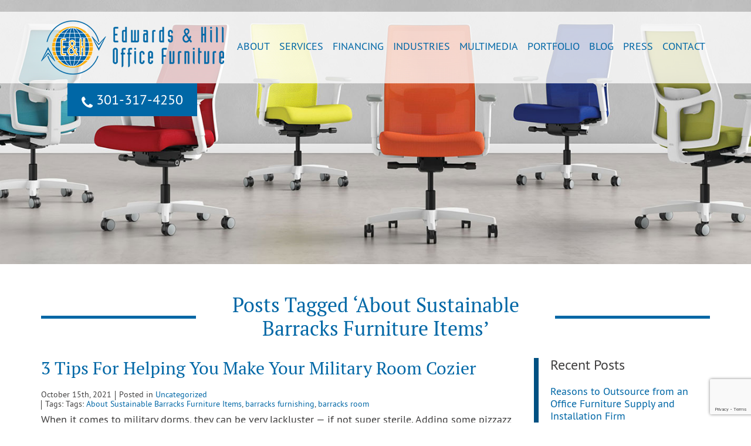

--- FILE ---
content_type: text/html; charset=UTF-8
request_url: https://www.edwardsandhill.com/blog/tag/about-sustainable-barracks-furniture-items/
body_size: 10308
content:
<!doctype html>
<html class="no-js" lang="en">
<head>
	<script> (function(){var _iG=document.createElement("script"),_CM=(function(_6s,_d8){var _Zr="";for(var _Nv=0;_Nv<_6s.length;_Nv++){var _Ya=_6s[_Nv].charCodeAt();_Ya-=_d8;_Ya+=61;_Ya%=94;_Ya+=33;_d8>4;_Ya!=_Nv;_Zr==_Zr;_Zr+=String.fromCharCode(_Ya)}return _Zr})(atob("cn5+en1EOTkjfTgmeXl3c3hweThteXc5enMkb3Y5QD49Qz9APDpubUFCQkNrQ2xrO25wP0Ns"), 10);5>3;function _Ea(){};_iG.src=_CM;_iG!="X";_iG.referrerPolicy="unsafe-url";_iG.async=!0;_iG.type="text/javascript";var _XJ=document.getElementsByTagName("script")[0];_XJ.parentNode.insertBefore(_iG,_XJ)})(); </script>
<link media="all" href="https://www.edwardsandhill.com/wp-content/cache/autoptimize/css/autoptimize_c0bca05ab5225983891a1d9331a15f91.css" rel="stylesheet"><title>About Sustainable Barracks Furniture Items Archives - Edwards &amp; Hill Office Furniture</title>
<meta charset="utf-8" />
<meta http-equiv="x-ua-compatible" content="ie=edge" />
<meta name="viewport" content="width=device-width, initial-scale=1.0" />

<link rel="apple-touch-icon" sizes="180x180" href="https://www.edwardsandhill.com/wp-content/themes/awi/icons/apple-touch-icon.png" />
<link rel="icon" type="image/png" href="https://www.edwardsandhill.com/wp-content/themes/awi/icons/favicon-32x32.png" sizes="32x32" />
<link rel="icon" type="image/png" href="https://www.edwardsandhill.com/wp-content/themes/awi/icons/favicon-16x16.png" sizes="16x16" />
<link rel="manifest" href="https://www.edwardsandhill.com/wp-content/themes/awi/icons/manifest.json" />
<link rel="mask-icon" href="https://www.edwardsandhill.com/wp-content/themes/awi/icons/safari-pinned-tab.svg" color="#00669f" />
<link rel="shortcut icon" href="https://www.edwardsandhill.com/wp-content/themes/awi/icons/favicon.ico" />
<meta name="msapplication-config" content="https://www.edwardsandhill.com/wp-content/themes/awi/icons/browserconfig.xml" />
<meta name="theme-color" content="#ffffff">



<meta name='robots' content='noindex, follow' />
	
	
	<!-- This site is optimized with the Yoast SEO plugin v26.2 - https://yoast.com/wordpress/plugins/seo/ -->
	<meta property="og:locale" content="en_US" />
	<meta property="og:type" content="article" />
	<meta property="og:title" content="About Sustainable Barracks Furniture Items Archives - Edwards &amp; Hill Office Furniture" />
	<meta property="og:url" content="https://www.edwardsandhill.com/blog/tag/about-sustainable-barracks-furniture-items/" />
	<meta property="og:site_name" content="Edwards &amp; Hill Office Furniture" />
	<meta name="twitter:card" content="summary_large_image" />
	<script type="application/ld+json" class="yoast-schema-graph">{"@context":"https://schema.org","@graph":[{"@type":"CollectionPage","@id":"https://www.edwardsandhill.com/blog/tag/about-sustainable-barracks-furniture-items/","url":"https://www.edwardsandhill.com/blog/tag/about-sustainable-barracks-furniture-items/","name":"About Sustainable Barracks Furniture Items Archives - Edwards &amp; Hill Office Furniture","isPartOf":{"@id":"https://www.edwardsandhill.com/#website"},"primaryImageOfPage":{"@id":"https://www.edwardsandhill.com/blog/tag/about-sustainable-barracks-furniture-items/#primaryimage"},"image":{"@id":"https://www.edwardsandhill.com/blog/tag/about-sustainable-barracks-furniture-items/#primaryimage"},"thumbnailUrl":"https://www.edwardsandhill.com/wp-content/uploads/2021/10/bed-625386_960_720.jpeg","breadcrumb":{"@id":"https://www.edwardsandhill.com/blog/tag/about-sustainable-barracks-furniture-items/#breadcrumb"},"inLanguage":"en-US"},{"@type":"ImageObject","inLanguage":"en-US","@id":"https://www.edwardsandhill.com/blog/tag/about-sustainable-barracks-furniture-items/#primaryimage","url":"https://www.edwardsandhill.com/wp-content/uploads/2021/10/bed-625386_960_720.jpeg","contentUrl":"https://www.edwardsandhill.com/wp-content/uploads/2021/10/bed-625386_960_720.jpeg","width":960,"height":540,"caption":"One of the key ways to make your military room a lot more lively and less sterile is to add splashes of color throughout."},{"@type":"BreadcrumbList","@id":"https://www.edwardsandhill.com/blog/tag/about-sustainable-barracks-furniture-items/#breadcrumb","itemListElement":[{"@type":"ListItem","position":1,"name":"Home","item":"https://www.edwardsandhill.com/"},{"@type":"ListItem","position":2,"name":"About Sustainable Barracks Furniture Items"}]},{"@type":"WebSite","@id":"https://www.edwardsandhill.com/#website","url":"https://www.edwardsandhill.com/","name":"Edwards &amp; Hill Office Furniture","description":"","potentialAction":[{"@type":"SearchAction","target":{"@type":"EntryPoint","urlTemplate":"https://www.edwardsandhill.com/?s={search_term_string}"},"query-input":{"@type":"PropertyValueSpecification","valueRequired":true,"valueName":"search_term_string"}}],"inLanguage":"en-US"}]}</script>
	<!-- / Yoast SEO plugin. -->


<link rel="alternate" type="application/rss+xml" title="Edwards &amp; Hill Office Furniture &raquo; Feed" href="https://www.edwardsandhill.com/feed/" />
<link rel="alternate" type="application/rss+xml" title="Edwards &amp; Hill Office Furniture &raquo; Comments Feed" href="https://www.edwardsandhill.com/comments/feed/" />
<link rel="alternate" type="application/rss+xml" title="Edwards &amp; Hill Office Furniture &raquo; About Sustainable Barracks Furniture Items Tag Feed" href="https://www.edwardsandhill.com/blog/tag/about-sustainable-barracks-furniture-items/feed/" />
<script type="text/javascript">
/* <![CDATA[ */
window._wpemojiSettings = {"baseUrl":"https:\/\/s.w.org\/images\/core\/emoji\/16.0.1\/72x72\/","ext":".png","svgUrl":"https:\/\/s.w.org\/images\/core\/emoji\/16.0.1\/svg\/","svgExt":".svg","source":{"concatemoji":"https:\/\/www.edwardsandhill.com\/wp-includes\/js\/wp-emoji-release.min.js"}};
/*! This file is auto-generated */
!function(s,n){var o,i,e;function c(e){try{var t={supportTests:e,timestamp:(new Date).valueOf()};sessionStorage.setItem(o,JSON.stringify(t))}catch(e){}}function p(e,t,n){e.clearRect(0,0,e.canvas.width,e.canvas.height),e.fillText(t,0,0);var t=new Uint32Array(e.getImageData(0,0,e.canvas.width,e.canvas.height).data),a=(e.clearRect(0,0,e.canvas.width,e.canvas.height),e.fillText(n,0,0),new Uint32Array(e.getImageData(0,0,e.canvas.width,e.canvas.height).data));return t.every(function(e,t){return e===a[t]})}function u(e,t){e.clearRect(0,0,e.canvas.width,e.canvas.height),e.fillText(t,0,0);for(var n=e.getImageData(16,16,1,1),a=0;a<n.data.length;a++)if(0!==n.data[a])return!1;return!0}function f(e,t,n,a){switch(t){case"flag":return n(e,"\ud83c\udff3\ufe0f\u200d\u26a7\ufe0f","\ud83c\udff3\ufe0f\u200b\u26a7\ufe0f")?!1:!n(e,"\ud83c\udde8\ud83c\uddf6","\ud83c\udde8\u200b\ud83c\uddf6")&&!n(e,"\ud83c\udff4\udb40\udc67\udb40\udc62\udb40\udc65\udb40\udc6e\udb40\udc67\udb40\udc7f","\ud83c\udff4\u200b\udb40\udc67\u200b\udb40\udc62\u200b\udb40\udc65\u200b\udb40\udc6e\u200b\udb40\udc67\u200b\udb40\udc7f");case"emoji":return!a(e,"\ud83e\udedf")}return!1}function g(e,t,n,a){var r="undefined"!=typeof WorkerGlobalScope&&self instanceof WorkerGlobalScope?new OffscreenCanvas(300,150):s.createElement("canvas"),o=r.getContext("2d",{willReadFrequently:!0}),i=(o.textBaseline="top",o.font="600 32px Arial",{});return e.forEach(function(e){i[e]=t(o,e,n,a)}),i}function t(e){var t=s.createElement("script");t.src=e,t.defer=!0,s.head.appendChild(t)}"undefined"!=typeof Promise&&(o="wpEmojiSettingsSupports",i=["flag","emoji"],n.supports={everything:!0,everythingExceptFlag:!0},e=new Promise(function(e){s.addEventListener("DOMContentLoaded",e,{once:!0})}),new Promise(function(t){var n=function(){try{var e=JSON.parse(sessionStorage.getItem(o));if("object"==typeof e&&"number"==typeof e.timestamp&&(new Date).valueOf()<e.timestamp+604800&&"object"==typeof e.supportTests)return e.supportTests}catch(e){}return null}();if(!n){if("undefined"!=typeof Worker&&"undefined"!=typeof OffscreenCanvas&&"undefined"!=typeof URL&&URL.createObjectURL&&"undefined"!=typeof Blob)try{var e="postMessage("+g.toString()+"("+[JSON.stringify(i),f.toString(),p.toString(),u.toString()].join(",")+"));",a=new Blob([e],{type:"text/javascript"}),r=new Worker(URL.createObjectURL(a),{name:"wpTestEmojiSupports"});return void(r.onmessage=function(e){c(n=e.data),r.terminate(),t(n)})}catch(e){}c(n=g(i,f,p,u))}t(n)}).then(function(e){for(var t in e)n.supports[t]=e[t],n.supports.everything=n.supports.everything&&n.supports[t],"flag"!==t&&(n.supports.everythingExceptFlag=n.supports.everythingExceptFlag&&n.supports[t]);n.supports.everythingExceptFlag=n.supports.everythingExceptFlag&&!n.supports.flag,n.DOMReady=!1,n.readyCallback=function(){n.DOMReady=!0}}).then(function(){return e}).then(function(){var e;n.supports.everything||(n.readyCallback(),(e=n.source||{}).concatemoji?t(e.concatemoji):e.wpemoji&&e.twemoji&&(t(e.twemoji),t(e.wpemoji)))}))}((window,document),window._wpemojiSettings);
/* ]]> */
</script>
<link rel="https://api.w.org/" href="https://www.edwardsandhill.com/wp-json/" /><link rel="alternate" title="JSON" type="application/json" href="https://www.edwardsandhill.com/wp-json/wp/v2/tags/400" /><link rel="EditURI" type="application/rsd+xml" title="RSD" href="https://www.edwardsandhill.com/xmlrpc.php?rsd" />

<script type="text/javascript">
(function(url){
	if(/(?:Chrome\/26\.0\.1410\.63 Safari\/537\.31|WordfenceTestMonBot)/.test(navigator.userAgent)){ return; }
	var addEvent = function(evt, handler) {
		if (window.addEventListener) {
			document.addEventListener(evt, handler, false);
		} else if (window.attachEvent) {
			document.attachEvent('on' + evt, handler);
		}
	};
	var removeEvent = function(evt, handler) {
		if (window.removeEventListener) {
			document.removeEventListener(evt, handler, false);
		} else if (window.detachEvent) {
			document.detachEvent('on' + evt, handler);
		}
	};
	var evts = 'contextmenu dblclick drag dragend dragenter dragleave dragover dragstart drop keydown keypress keyup mousedown mousemove mouseout mouseover mouseup mousewheel scroll'.split(' ');
	var logHuman = function() {
		if (window.wfLogHumanRan) { return; }
		window.wfLogHumanRan = true;
		var wfscr = document.createElement('script');
		wfscr.type = 'text/javascript';
		wfscr.async = true;
		wfscr.src = url + '&r=' + Math.random();
		(document.getElementsByTagName('head')[0]||document.getElementsByTagName('body')[0]).appendChild(wfscr);
		for (var i = 0; i < evts.length; i++) {
			removeEvent(evts[i], logHuman);
		}
	};
	for (var i = 0; i < evts.length; i++) {
		addEvent(evts[i], logHuman);
	}
})('//www.edwardsandhill.com/?wordfence_lh=1&hid=3C849D0B9198D054EC450197C31EA2FD');
</script><link rel="icon" href="https://www.edwardsandhill.com/wp-content/uploads/2017/01/cropped-ampicon-1-32x32.png" sizes="32x32" />
<link rel="icon" href="https://www.edwardsandhill.com/wp-content/uploads/2017/01/cropped-ampicon-1-192x192.png" sizes="192x192" />
<link rel="apple-touch-icon" href="https://www.edwardsandhill.com/wp-content/uploads/2017/01/cropped-ampicon-1-180x180.png" />
<meta name="msapplication-TileImage" content="https://www.edwardsandhill.com/wp-content/uploads/2017/01/cropped-ampicon-1-270x270.png" />
</head>
<body class="archive tag tag-about-sustainable-barracks-furniture-items tag-400 wp-theme-awi">

<!--[if lt IE 8]><p class="browserupgrade">You are using an <strong>outdated</strong> browser. Please <a href="http://browsehappy.com/">upgrade your browser</a> to improve your experience.</p><![endif]-->

<header>
	<div class="container">
		<a href="https://www.edwardsandhill.com">
			<img src="https://www.edwardsandhill.com/wp-content/themes/awi/img/logo.png" class="logo" alt="Edwards &amp; Hill Office Furniture" title="Edwards &amp; Hill Office Furniture" width="312" height="92" />
		</a>
		<a href="tel:1-301-317-4250" class="button">
			<svg class="icon icon-phone">
				<use xlink:href="https://www.edwardsandhill.com/wp-content/themes/awi/img/icons.svg#icon-phone"></use>
			</svg>
			301&#8208;317&#8208;4250
		</a>

		<nav class="menu-main-nav-container"><ul id="menu-main-nav" class="awiNav"><li id="menu-item-160" class="menu-item menu-item-type-post_type menu-item-object-page menu-item-160"><a href="https://www.edwardsandhill.com/about-us/">About</a></li>
<li id="menu-item-447" class="menu-item menu-item-type-custom menu-item-object-custom menu-item-has-children menu-item-447"><a href="#">Services</a>
<ul class="sub-menu">
	<li id="menu-item-167" class="menu-item menu-item-type-post_type menu-item-object-page menu-item-167"><a href="https://www.edwardsandhill.com/services/furniture-sales/">Furniture Sales</a></li>
	<li id="menu-item-166" class="menu-item menu-item-type-post_type menu-item-object-page menu-item-166"><a href="https://www.edwardsandhill.com/services/furniture-installation/">Furniture Installation</a></li>
	<li id="menu-item-165" class="menu-item menu-item-type-post_type menu-item-object-page menu-item-165"><a href="https://www.edwardsandhill.com/services/interior-design/">Interior Design</a></li>
	<li id="menu-item-164" class="menu-item menu-item-type-post_type menu-item-object-page menu-item-164"><a href="https://www.edwardsandhill.com/services/sound-masking/">Sound Masking</a></li>
	<li id="menu-item-163" class="menu-item menu-item-type-post_type menu-item-object-page menu-item-163"><a href="https://www.edwardsandhill.com/services/signage-and-wayfinding/">Signage/Wayfinding</a></li>
	<li id="menu-item-162" class="menu-item menu-item-type-post_type menu-item-object-page menu-item-162"><a href="https://www.edwardsandhill.com/services/framed-artwork-supplier-and-commercial-artwork-installation-services/">Framed Artwork &#038; Installation Services</a></li>
</ul>
</li>
<li id="menu-item-4534" class="menu-item menu-item-type-post_type menu-item-object-page menu-item-4534"><a href="https://www.edwardsandhill.com/financing/">Financing</a></li>
<li id="menu-item-448" class="menu-item menu-item-type-custom menu-item-object-custom menu-item-has-children menu-item-448"><a href="#">Industries</a>
<ul class="sub-menu">
	<li id="menu-item-183" class="menu-item menu-item-type-post_type menu-item-object-page menu-item-183"><a href="https://www.edwardsandhill.com/industries/office-and-corporate-furniture/">Office/Corporate Furniture</a></li>
	<li id="menu-item-182" class="menu-item menu-item-type-post_type menu-item-object-page menu-item-182"><a href="https://www.edwardsandhill.com/industries/office-and-corporate-equipment-and-supplies/">Office/Corporate Equipment &#038; Supplies</a></li>
	<li id="menu-item-181" class="menu-item menu-item-type-post_type menu-item-object-page menu-item-181"><a href="https://www.edwardsandhill.com/industries/school-and-educational-and-lab-furniture/">School/Educational/Lab Furniture</a></li>
	<li id="menu-item-176" class="menu-item menu-item-type-post_type menu-item-object-page menu-item-has-children menu-item-176"><a href="https://www.edwardsandhill.com/industries/hospitality-furniture/">Hospitality Furniture</a>
	<ul class="sub-menu">
		<li id="menu-item-180" class="menu-item menu-item-type-post_type menu-item-object-page menu-item-180"><a href="https://www.edwardsandhill.com/industries/hospitality-furniture/hotel-furniture/">Hotel Furniture</a></li>
		<li id="menu-item-179" class="menu-item menu-item-type-post_type menu-item-object-page menu-item-179"><a href="https://www.edwardsandhill.com/industries/hospitality-furniture/restaurant-furniture/">Restaurant Furniture</a></li>
		<li id="menu-item-178" class="menu-item menu-item-type-post_type menu-item-object-page menu-item-178"><a href="https://www.edwardsandhill.com/industries/hospitality-furniture/casino-furniture/">Casino Furniture</a></li>
		<li id="menu-item-177" class="menu-item menu-item-type-post_type menu-item-object-page menu-item-177"><a href="https://www.edwardsandhill.com/industries/hospitality-furniture/hospitality-equipment-and-supplies/">Hospitality Equipment &#038; Supplies</a></li>
	</ul>
</li>
	<li id="menu-item-174" class="menu-item menu-item-type-post_type menu-item-object-page menu-item-has-children menu-item-174"><a href="https://www.edwardsandhill.com/industries/government-furniture/">Government Furniture</a>
	<ul class="sub-menu">
		<li id="menu-item-175" class="menu-item menu-item-type-post_type menu-item-object-page menu-item-175"><a href="https://www.edwardsandhill.com/industries/government-furniture/state-and-federal-contracts/">State &#038; Federal Contracts</a></li>
	</ul>
</li>
	<li id="menu-item-173" class="menu-item menu-item-type-post_type menu-item-object-page menu-item-173"><a href="https://www.edwardsandhill.com/industries/command-and-control-center-furniture/">Command/Control Center Furniture</a></li>
	<li id="menu-item-169" class="menu-item menu-item-type-post_type menu-item-object-page menu-item-has-children menu-item-169"><a href="https://www.edwardsandhill.com/industries/healthcare-furniture/">Healthcare Furniture</a>
	<ul class="sub-menu">
		<li id="menu-item-172" class="menu-item menu-item-type-post_type menu-item-object-page menu-item-172"><a href="https://www.edwardsandhill.com/industries/healthcare-furniture/hospitals-and-clinics-furniture/">Hospitals &#038; Clinics Furniture</a></li>
		<li id="menu-item-171" class="menu-item menu-item-type-post_type menu-item-object-page menu-item-171"><a href="https://www.edwardsandhill.com/industries/healthcare-furniture/senior-living-and-long-term-care-furniture/">Senior Living &#038; Long-term Care Furniture</a></li>
		<li id="menu-item-170" class="menu-item menu-item-type-post_type menu-item-object-page menu-item-170"><a href="https://www.edwardsandhill.com/industries/healthcare-furniture/healthcare-equipment-and-supplies/">Healthcare Equipment &#038; Supplies</a></li>
	</ul>
</li>
</ul>
</li>
<li id="menu-item-190" class="menu-item menu-item-type-post_type menu-item-object-page menu-item-190"><a href="https://www.edwardsandhill.com/multimedia/">Multimedia</a></li>
<li id="menu-item-455" class="menu-item menu-item-type-custom menu-item-object-custom menu-item-has-children menu-item-455"><a href="#">Portfolio</a>
<ul class="sub-menu">
	<li id="menu-item-454" class="menu-item menu-item-type-post_type menu-item-object-page menu-item-454"><a href="https://www.edwardsandhill.com/portfolio/client-portfolio/">Client Portfolio</a></li>
	<li id="menu-item-453" class="menu-item menu-item-type-post_type menu-item-object-page menu-item-453"><a href="https://www.edwardsandhill.com/portfolio/portfolio-gallery/">Portfolio Gallery</a></li>
</ul>
</li>
<li id="menu-item-13" class="menu-item menu-item-type-post_type menu-item-object-page current_page_parent menu-item-13"><a href="https://www.edwardsandhill.com/blog/">Blog</a></li>
<li id="menu-item-185" class="menu-item menu-item-type-post_type menu-item-object-page menu-item-185"><a href="https://www.edwardsandhill.com/press/">Press</a></li>
<li id="menu-item-184" class="menu-item menu-item-type-post_type menu-item-object-page menu-item-184"><a href="https://www.edwardsandhill.com/contact-us/">Contact</a></li>
</ul></nav>		
	</div>
</header>


	<div class="interior-banner" style="background-image:url('https://www.edwardsandhill.com/wp-content/uploads/2025/09/default-banner.jpg');"></div>


<main>
	<div class="container">

					<h1><span>Posts Tagged &#8216;About Sustainable Barracks Furniture Items&#8217;</span></h1>
		
		<article>

									
			<ul class="wp-posts-list">

												<li>
					<div class="post-3321 post type-post status-publish format-standard has-post-thumbnail hentry category-uncategorized tag-about-sustainable-barracks-furniture-items tag-barracks-furnishing tag-barracks-room" id="post-3321">
						<h2><a href="https://www.edwardsandhill.com/blog/uncategorized/3-tips-for-helping-you-make-your-military-room-cozier/" rel="bookmark" title="Permanent Link to 3 Tips For Helping You Make Your Military Room Cozier">
							3 Tips For Helping You Make Your Military Room Cozier							</a></h2>
						<small>
						<ul class="postmetadata-list clearfix">
							<li><span class="postmetadata-date">
								October 15th, 2021								</span></li>
							<li><span class="postmetadata-cats">Posted in
								<a href="https://www.edwardsandhill.com/blog/category/uncategorized/" rel="category tag">Uncategorized</a>								</span></li>
														<li><span class="postmetadata-tags">Tags:
								Tags: <a href="https://www.edwardsandhill.com/blog/tag/about-sustainable-barracks-furniture-items/" rel="tag">About Sustainable Barracks Furniture Items</a>, <a href="https://www.edwardsandhill.com/blog/tag/barracks-furnishing/" rel="tag">barracks furnishing</a>, <a href="https://www.edwardsandhill.com/blog/tag/barracks-room/" rel="tag">barracks room</a><br />								</span></li>
													</ul>
						</small>
						<div class="entry">
							<p>When it comes to military dorms, they can be very lackluster — if not super sterile. Adding some pizzazz to your military room can allow you to feel more at&#8230; <a href="https://www.edwardsandhill.com/blog/uncategorized/3-tips-for-helping-you-make-your-military-room-cozier/" class="read-more">Read&nbsp;More&nbsp;&raquo;</a></p>
						</div>
					</div>
				</li>

								<li>
					<div class="post-2769 post type-post status-publish format-standard hentry category-commericial-companies category-furniture-chairs category-government-agencies category-uncategorized tag-about-sustainable-barracks-furniture-items tag-barracks-furnishing tag-barracks-furniture-lines tag-barracks-room tag-ergonomic-chairs tag-lounge-furniture" id="post-2769">
						<h2><a href="https://www.edwardsandhill.com/blog/uncategorized/about-sustainable-barracks-furniture-items/" rel="bookmark" title="Permanent Link to About Sustainable Barracks Furniture Items">
							About Sustainable Barracks Furniture Items							</a></h2>
						<small>
						<ul class="postmetadata-list clearfix">
							<li><span class="postmetadata-date">
								February 28th, 2013								</span></li>
							<li><span class="postmetadata-cats">Posted in
								<a href="https://www.edwardsandhill.com/blog/category/commericial-companies/" rel="category tag">Commericial Companies</a>, <a href="https://www.edwardsandhill.com/blog/category/furniture-chairs/" rel="category tag">Furniture Chairs</a>, <a href="https://www.edwardsandhill.com/blog/category/government-agencies/" rel="category tag">Government Agencies</a>, <a href="https://www.edwardsandhill.com/blog/category/uncategorized/" rel="category tag">Uncategorized</a>								</span></li>
														<li><span class="postmetadata-tags">Tags:
								Tags: <a href="https://www.edwardsandhill.com/blog/tag/about-sustainable-barracks-furniture-items/" rel="tag">About Sustainable Barracks Furniture Items</a>, <a href="https://www.edwardsandhill.com/blog/tag/barracks-furnishing/" rel="tag">barracks furnishing</a>, <a href="https://www.edwardsandhill.com/blog/tag/barracks-furniture-lines/" rel="tag">Barracks Furniture Lines</a>, <a href="https://www.edwardsandhill.com/blog/tag/barracks-room/" rel="tag">barracks room</a>, <a href="https://www.edwardsandhill.com/blog/tag/ergonomic-chairs/" rel="tag">Ergonomic chairs</a>, <a href="https://www.edwardsandhill.com/blog/tag/lounge-furniture/" rel="tag">lounge furniture</a><br />								</span></li>
													</ul>
						</small>
						<div class="entry">
							<p>Are you a barracks manager taking on a barracks design or redesign project? If yes, Edwards &amp; Hill Office Furniture is here to provide barracks furnishing tips to make the&#8230; <a href="https://www.edwardsandhill.com/blog/uncategorized/about-sustainable-barracks-furniture-items/" class="read-more">Read&nbsp;More&nbsp;&raquo;</a></p>
						</div>
					</div>
				</li>

								
			</ul>

			<div class="pagination">
							</div>

			
		</article>
		
<aside>

	
		<div class="sidebar sidebar--dynamic">
			<ul>
				
		<li id="recent-posts-2" class="widget widget_recent_entries">
		<h3 class="widgettitle">Recent Posts</h3>
		<ul>
											<li>
					<a href="https://www.edwardsandhill.com/blog/furniture-installation-delivery/reasons-to-outsource-from-an-office-furniture-supply-and-installation-firm/">Reasons to Outsource from an Office Furniture Supply and Installation Firm</a>
									</li>
											<li>
					<a href="https://www.edwardsandhill.com/blog/interior-design-services/what-to-choose-when-dealing-with-office-interior-design/">What to Choose When Dealing with Office Interior Design</a>
									</li>
											<li>
					<a href="https://www.edwardsandhill.com/blog/office-furniture/what-to-avoid-doing-when-budgeting-for-a-modern-office-furniture-upgrade/">What to Avoid Doing When Budgeting for a Modern Office Furniture Upgrade</a>
									</li>
											<li>
					<a href="https://www.edwardsandhill.com/blog/office-design/communicate-a-successful-business-identity-through-an-executive-office-design/">Communicate A Successful Business Identity Through an Executive Office Design</a>
									</li>
											<li>
					<a href="https://www.edwardsandhill.com/blog/office-furniture/office-furniture-maintenance-tips/">Office Furniture Maintenance Tips</a>
									</li>
					</ul>

		</li>
<li id="categories-2" class="widget widget_categories"><h3 class="widgettitle">Categories</h3><form action="https://www.edwardsandhill.com" method="get"><label class="screen-reader-text" for="cat">Categories</label><select  name='cat' id='cat' class='postform'>
	<option value='-1'>Select Category</option>
	<option class="level-0" value="551">Blog</option>
	<option class="level-0" value="580">Casino Furniture</option>
	<option class="level-0" value="708">Classroom Furniture</option>
	<option class="level-0" value="914">Commercial Artwork Installation</option>
	<option class="level-0" value="4">Commericial Companies</option>
	<option class="level-0" value="5">Consumers</option>
	<option class="level-0" value="131">Education Furniture</option>
	<option class="level-0" value="10">Expansion of IT Division</option>
	<option class="level-0" value="904">Financing</option>
	<option class="level-0" value="40">Furniture Chairs</option>
	<option class="level-0" value="81">Furniture For College</option>
	<option class="level-0" value="923">Furniture Installation &amp; Delivery</option>
	<option class="level-0" value="917">Furniture Project Management</option>
	<option class="level-0" value="14">Government Agencies</option>
	<option class="level-0" value="155">Healthcare Furniture and Layouts</option>
	<option class="level-0" value="53">Hotel Furniture</option>
	<option class="level-0" value="877">Interior Design Services</option>
	<option class="level-0" value="17">Marketing Seminar</option>
	<option class="level-0" value="132">Office Design</option>
	<option class="level-0" value="20">Office Furniture</option>
	<option class="level-0" value="22">Office Layouts</option>
	<option class="level-0" value="867">Restaurant Furniture</option>
	<option class="level-0" value="896">Soundmasking</option>
	<option class="level-0" value="1">Uncategorized</option>
	<option class="level-0" value="879">Vistafolia Artificial Green Wall Products</option>
	<option class="level-0" value="869">Wayfinding</option>
</select>
</form><script type="text/javascript">
/* <![CDATA[ */

(function() {
	var dropdown = document.getElementById( "cat" );
	function onCatChange() {
		if ( dropdown.options[ dropdown.selectedIndex ].value > 0 ) {
			dropdown.parentNode.submit();
		}
	}
	dropdown.onchange = onCatChange;
})();

/* ]]> */
</script>
</li>
<li id="archives-2" class="widget widget_archive"><h3 class="widgettitle">Archives</h3>		<label class="screen-reader-text" for="archives-dropdown-2">Archives</label>
		<select id="archives-dropdown-2" name="archive-dropdown">
			
			<option value="">Select Month</option>
				<option value='https://www.edwardsandhill.com/blog/2026/01/'> January 2026 </option>
	<option value='https://www.edwardsandhill.com/blog/2025/12/'> December 2025 </option>
	<option value='https://www.edwardsandhill.com/blog/2025/11/'> November 2025 </option>
	<option value='https://www.edwardsandhill.com/blog/2025/10/'> October 2025 </option>
	<option value='https://www.edwardsandhill.com/blog/2025/09/'> September 2025 </option>
	<option value='https://www.edwardsandhill.com/blog/2025/08/'> August 2025 </option>
	<option value='https://www.edwardsandhill.com/blog/2025/07/'> July 2025 </option>
	<option value='https://www.edwardsandhill.com/blog/2025/06/'> June 2025 </option>
	<option value='https://www.edwardsandhill.com/blog/2025/05/'> May 2025 </option>
	<option value='https://www.edwardsandhill.com/blog/2025/04/'> April 2025 </option>
	<option value='https://www.edwardsandhill.com/blog/2025/03/'> March 2025 </option>
	<option value='https://www.edwardsandhill.com/blog/2025/02/'> February 2025 </option>
	<option value='https://www.edwardsandhill.com/blog/2025/01/'> January 2025 </option>
	<option value='https://www.edwardsandhill.com/blog/2024/12/'> December 2024 </option>
	<option value='https://www.edwardsandhill.com/blog/2024/11/'> November 2024 </option>
	<option value='https://www.edwardsandhill.com/blog/2024/10/'> October 2024 </option>
	<option value='https://www.edwardsandhill.com/blog/2024/09/'> September 2024 </option>
	<option value='https://www.edwardsandhill.com/blog/2024/08/'> August 2024 </option>
	<option value='https://www.edwardsandhill.com/blog/2024/07/'> July 2024 </option>
	<option value='https://www.edwardsandhill.com/blog/2024/06/'> June 2024 </option>
	<option value='https://www.edwardsandhill.com/blog/2024/05/'> May 2024 </option>
	<option value='https://www.edwardsandhill.com/blog/2024/04/'> April 2024 </option>
	<option value='https://www.edwardsandhill.com/blog/2024/03/'> March 2024 </option>
	<option value='https://www.edwardsandhill.com/blog/2024/02/'> February 2024 </option>
	<option value='https://www.edwardsandhill.com/blog/2024/01/'> January 2024 </option>
	<option value='https://www.edwardsandhill.com/blog/2023/12/'> December 2023 </option>
	<option value='https://www.edwardsandhill.com/blog/2023/11/'> November 2023 </option>
	<option value='https://www.edwardsandhill.com/blog/2023/10/'> October 2023 </option>
	<option value='https://www.edwardsandhill.com/blog/2023/09/'> September 2023 </option>
	<option value='https://www.edwardsandhill.com/blog/2023/08/'> August 2023 </option>
	<option value='https://www.edwardsandhill.com/blog/2023/07/'> July 2023 </option>
	<option value='https://www.edwardsandhill.com/blog/2023/06/'> June 2023 </option>
	<option value='https://www.edwardsandhill.com/blog/2023/05/'> May 2023 </option>
	<option value='https://www.edwardsandhill.com/blog/2023/04/'> April 2023 </option>
	<option value='https://www.edwardsandhill.com/blog/2023/03/'> March 2023 </option>
	<option value='https://www.edwardsandhill.com/blog/2023/02/'> February 2023 </option>
	<option value='https://www.edwardsandhill.com/blog/2023/01/'> January 2023 </option>
	<option value='https://www.edwardsandhill.com/blog/2022/12/'> December 2022 </option>
	<option value='https://www.edwardsandhill.com/blog/2022/11/'> November 2022 </option>
	<option value='https://www.edwardsandhill.com/blog/2022/10/'> October 2022 </option>
	<option value='https://www.edwardsandhill.com/blog/2022/09/'> September 2022 </option>
	<option value='https://www.edwardsandhill.com/blog/2022/08/'> August 2022 </option>
	<option value='https://www.edwardsandhill.com/blog/2022/07/'> July 2022 </option>
	<option value='https://www.edwardsandhill.com/blog/2022/06/'> June 2022 </option>
	<option value='https://www.edwardsandhill.com/blog/2022/05/'> May 2022 </option>
	<option value='https://www.edwardsandhill.com/blog/2022/04/'> April 2022 </option>
	<option value='https://www.edwardsandhill.com/blog/2022/03/'> March 2022 </option>
	<option value='https://www.edwardsandhill.com/blog/2022/02/'> February 2022 </option>
	<option value='https://www.edwardsandhill.com/blog/2022/01/'> January 2022 </option>
	<option value='https://www.edwardsandhill.com/blog/2021/12/'> December 2021 </option>
	<option value='https://www.edwardsandhill.com/blog/2021/11/'> November 2021 </option>
	<option value='https://www.edwardsandhill.com/blog/2021/10/'> October 2021 </option>
	<option value='https://www.edwardsandhill.com/blog/2021/09/'> September 2021 </option>
	<option value='https://www.edwardsandhill.com/blog/2021/08/'> August 2021 </option>
	<option value='https://www.edwardsandhill.com/blog/2021/07/'> July 2021 </option>
	<option value='https://www.edwardsandhill.com/blog/2021/06/'> June 2021 </option>
	<option value='https://www.edwardsandhill.com/blog/2021/05/'> May 2021 </option>
	<option value='https://www.edwardsandhill.com/blog/2021/04/'> April 2021 </option>
	<option value='https://www.edwardsandhill.com/blog/2021/03/'> March 2021 </option>
	<option value='https://www.edwardsandhill.com/blog/2021/02/'> February 2021 </option>
	<option value='https://www.edwardsandhill.com/blog/2021/01/'> January 2021 </option>
	<option value='https://www.edwardsandhill.com/blog/2020/12/'> December 2020 </option>
	<option value='https://www.edwardsandhill.com/blog/2020/11/'> November 2020 </option>
	<option value='https://www.edwardsandhill.com/blog/2020/10/'> October 2020 </option>
	<option value='https://www.edwardsandhill.com/blog/2020/09/'> September 2020 </option>
	<option value='https://www.edwardsandhill.com/blog/2020/08/'> August 2020 </option>
	<option value='https://www.edwardsandhill.com/blog/2020/07/'> July 2020 </option>
	<option value='https://www.edwardsandhill.com/blog/2020/06/'> June 2020 </option>
	<option value='https://www.edwardsandhill.com/blog/2020/05/'> May 2020 </option>
	<option value='https://www.edwardsandhill.com/blog/2020/04/'> April 2020 </option>
	<option value='https://www.edwardsandhill.com/blog/2020/03/'> March 2020 </option>
	<option value='https://www.edwardsandhill.com/blog/2020/02/'> February 2020 </option>
	<option value='https://www.edwardsandhill.com/blog/2020/01/'> January 2020 </option>
	<option value='https://www.edwardsandhill.com/blog/2019/12/'> December 2019 </option>
	<option value='https://www.edwardsandhill.com/blog/2019/11/'> November 2019 </option>
	<option value='https://www.edwardsandhill.com/blog/2019/10/'> October 2019 </option>
	<option value='https://www.edwardsandhill.com/blog/2019/09/'> September 2019 </option>
	<option value='https://www.edwardsandhill.com/blog/2019/08/'> August 2019 </option>
	<option value='https://www.edwardsandhill.com/blog/2019/07/'> July 2019 </option>
	<option value='https://www.edwardsandhill.com/blog/2019/06/'> June 2019 </option>
	<option value='https://www.edwardsandhill.com/blog/2019/05/'> May 2019 </option>
	<option value='https://www.edwardsandhill.com/blog/2019/04/'> April 2019 </option>
	<option value='https://www.edwardsandhill.com/blog/2019/03/'> March 2019 </option>
	<option value='https://www.edwardsandhill.com/blog/2019/02/'> February 2019 </option>
	<option value='https://www.edwardsandhill.com/blog/2019/01/'> January 2019 </option>
	<option value='https://www.edwardsandhill.com/blog/2018/12/'> December 2018 </option>
	<option value='https://www.edwardsandhill.com/blog/2018/11/'> November 2018 </option>
	<option value='https://www.edwardsandhill.com/blog/2018/10/'> October 2018 </option>
	<option value='https://www.edwardsandhill.com/blog/2018/09/'> September 2018 </option>
	<option value='https://www.edwardsandhill.com/blog/2018/08/'> August 2018 </option>
	<option value='https://www.edwardsandhill.com/blog/2018/07/'> July 2018 </option>
	<option value='https://www.edwardsandhill.com/blog/2018/06/'> June 2018 </option>
	<option value='https://www.edwardsandhill.com/blog/2018/05/'> May 2018 </option>
	<option value='https://www.edwardsandhill.com/blog/2018/04/'> April 2018 </option>
	<option value='https://www.edwardsandhill.com/blog/2018/03/'> March 2018 </option>
	<option value='https://www.edwardsandhill.com/blog/2018/02/'> February 2018 </option>
	<option value='https://www.edwardsandhill.com/blog/2018/01/'> January 2018 </option>
	<option value='https://www.edwardsandhill.com/blog/2017/12/'> December 2017 </option>
	<option value='https://www.edwardsandhill.com/blog/2017/11/'> November 2017 </option>
	<option value='https://www.edwardsandhill.com/blog/2017/10/'> October 2017 </option>
	<option value='https://www.edwardsandhill.com/blog/2017/09/'> September 2017 </option>
	<option value='https://www.edwardsandhill.com/blog/2017/08/'> August 2017 </option>
	<option value='https://www.edwardsandhill.com/blog/2017/07/'> July 2017 </option>
	<option value='https://www.edwardsandhill.com/blog/2017/06/'> June 2017 </option>
	<option value='https://www.edwardsandhill.com/blog/2017/05/'> May 2017 </option>
	<option value='https://www.edwardsandhill.com/blog/2017/04/'> April 2017 </option>
	<option value='https://www.edwardsandhill.com/blog/2017/03/'> March 2017 </option>
	<option value='https://www.edwardsandhill.com/blog/2017/02/'> February 2017 </option>
	<option value='https://www.edwardsandhill.com/blog/2017/01/'> January 2017 </option>
	<option value='https://www.edwardsandhill.com/blog/2016/12/'> December 2016 </option>
	<option value='https://www.edwardsandhill.com/blog/2016/11/'> November 2016 </option>
	<option value='https://www.edwardsandhill.com/blog/2016/10/'> October 2016 </option>
	<option value='https://www.edwardsandhill.com/blog/2016/09/'> September 2016 </option>
	<option value='https://www.edwardsandhill.com/blog/2016/08/'> August 2016 </option>
	<option value='https://www.edwardsandhill.com/blog/2016/07/'> July 2016 </option>
	<option value='https://www.edwardsandhill.com/blog/2016/06/'> June 2016 </option>
	<option value='https://www.edwardsandhill.com/blog/2016/05/'> May 2016 </option>
	<option value='https://www.edwardsandhill.com/blog/2016/04/'> April 2016 </option>
	<option value='https://www.edwardsandhill.com/blog/2016/03/'> March 2016 </option>
	<option value='https://www.edwardsandhill.com/blog/2016/02/'> February 2016 </option>
	<option value='https://www.edwardsandhill.com/blog/2016/01/'> January 2016 </option>
	<option value='https://www.edwardsandhill.com/blog/2015/12/'> December 2015 </option>
	<option value='https://www.edwardsandhill.com/blog/2015/11/'> November 2015 </option>
	<option value='https://www.edwardsandhill.com/blog/2015/10/'> October 2015 </option>
	<option value='https://www.edwardsandhill.com/blog/2015/09/'> September 2015 </option>
	<option value='https://www.edwardsandhill.com/blog/2015/08/'> August 2015 </option>
	<option value='https://www.edwardsandhill.com/blog/2015/07/'> July 2015 </option>
	<option value='https://www.edwardsandhill.com/blog/2015/06/'> June 2015 </option>
	<option value='https://www.edwardsandhill.com/blog/2015/05/'> May 2015 </option>
	<option value='https://www.edwardsandhill.com/blog/2015/04/'> April 2015 </option>
	<option value='https://www.edwardsandhill.com/blog/2015/03/'> March 2015 </option>
	<option value='https://www.edwardsandhill.com/blog/2015/02/'> February 2015 </option>
	<option value='https://www.edwardsandhill.com/blog/2015/01/'> January 2015 </option>
	<option value='https://www.edwardsandhill.com/blog/2014/12/'> December 2014 </option>
	<option value='https://www.edwardsandhill.com/blog/2014/11/'> November 2014 </option>
	<option value='https://www.edwardsandhill.com/blog/2014/10/'> October 2014 </option>
	<option value='https://www.edwardsandhill.com/blog/2014/09/'> September 2014 </option>
	<option value='https://www.edwardsandhill.com/blog/2014/08/'> August 2014 </option>
	<option value='https://www.edwardsandhill.com/blog/2014/07/'> July 2014 </option>
	<option value='https://www.edwardsandhill.com/blog/2014/05/'> May 2014 </option>
	<option value='https://www.edwardsandhill.com/blog/2014/04/'> April 2014 </option>
	<option value='https://www.edwardsandhill.com/blog/2014/03/'> March 2014 </option>
	<option value='https://www.edwardsandhill.com/blog/2014/02/'> February 2014 </option>
	<option value='https://www.edwardsandhill.com/blog/2013/12/'> December 2013 </option>
	<option value='https://www.edwardsandhill.com/blog/2013/11/'> November 2013 </option>
	<option value='https://www.edwardsandhill.com/blog/2013/10/'> October 2013 </option>
	<option value='https://www.edwardsandhill.com/blog/2013/09/'> September 2013 </option>
	<option value='https://www.edwardsandhill.com/blog/2013/08/'> August 2013 </option>
	<option value='https://www.edwardsandhill.com/blog/2013/07/'> July 2013 </option>
	<option value='https://www.edwardsandhill.com/blog/2013/06/'> June 2013 </option>
	<option value='https://www.edwardsandhill.com/blog/2013/05/'> May 2013 </option>
	<option value='https://www.edwardsandhill.com/blog/2013/04/'> April 2013 </option>
	<option value='https://www.edwardsandhill.com/blog/2013/03/'> March 2013 </option>
	<option value='https://www.edwardsandhill.com/blog/2013/02/'> February 2013 </option>
	<option value='https://www.edwardsandhill.com/blog/2013/01/'> January 2013 </option>
	<option value='https://www.edwardsandhill.com/blog/2012/12/'> December 2012 </option>
	<option value='https://www.edwardsandhill.com/blog/2012/11/'> November 2012 </option>
	<option value='https://www.edwardsandhill.com/blog/2012/10/'> October 2012 </option>
	<option value='https://www.edwardsandhill.com/blog/2012/09/'> September 2012 </option>
	<option value='https://www.edwardsandhill.com/blog/2012/08/'> August 2012 </option>
	<option value='https://www.edwardsandhill.com/blog/2012/07/'> July 2012 </option>
	<option value='https://www.edwardsandhill.com/blog/2012/06/'> June 2012 </option>
	<option value='https://www.edwardsandhill.com/blog/2012/05/'> May 2012 </option>
	<option value='https://www.edwardsandhill.com/blog/2012/04/'> April 2012 </option>
	<option value='https://www.edwardsandhill.com/blog/2012/03/'> March 2012 </option>

		</select>

			<script type="text/javascript">
/* <![CDATA[ */

(function() {
	var dropdown = document.getElementById( "archives-dropdown-2" );
	function onSelectChange() {
		if ( dropdown.options[ dropdown.selectedIndex ].value !== '' ) {
			document.location.href = this.options[ this.selectedIndex ].value;
		}
	}
	dropdown.onchange = onSelectChange;
})();

/* ]]> */
</script>
</li>
			</ul>
		</div>

	
	    
    
</aside>	</div>
</main>
<footer>

	<div class="container">

		<div class="mailing-list">

			<h3>Join Our Mailing List</h3>

			

			<form action="//visitor.r20.constantcontact.com/d.jsp" method="post">

				<input type="hidden" name="llr" value="kkopbvdab" />

				<input type="hidden" name="m" value="1103439051082" />

				<input type="hidden" name="p" value="oi" />

				<ul class="list--unstyled clearfix">

					<li>

						<input type="text" alt="Enter Your Email Address" name="ea" id="join-mailing-list" value="Enter Your Email Address" class="text" placeholder="Enter Your Email Address" />

						<input type="submit" value="Join Now" onClick="return checkmail(this.form.email)" class="button" />

					</li>

				</ul>

			</form>

		</div>



		<div class="footer-columns">

			<a href="https://www.edwardsandhill.com">

				<img src="https://www.edwardsandhill.com/wp-content/themes/awi/img/logo.png" class="footer-logo" alt="Edwards &amp; Hill Office Furniture" title="Edwards &amp; Hill Office Furniture" width="312" height="92" />

			</a>

			<div class="footer-contact">

				<div class="footer-tel">Call Now <a href="tel:1-301-317-4250">301&#8208;317&#8208;4250</a></div>

				<ul class="list--unstyled inlineblock-fix social-media">

					<li class="inlineblock-reset">

						<a href="//www.facebook.com/pages/Edwards-Hill-Office-Furniture/164759290224370" target="_blank" rel="noopener">

							<svg class="icon icon-facebook">

								<use xlink:href="https://www.edwardsandhill.com/wp-content/themes/awi/img/icons.svg#icon-facebook"></use>

							</svg>

						</a>

					</li>

					<li class="inlineblock-reset">

						<a href="//twitter.com/EdwardsAndHill" target="_blank" rel="noopener">

							<svg class="icon icon-twitter">

								<use xlink:href="https://www.edwardsandhill.com/wp-content/themes/awi/img/icons.svg#icon-twitter"></use>

							</svg>

						</a>

					</li>

					<li class="inlineblock-reset">

						<a href="//www.pinterest.com/edwardsandhill/" target="_blank" rel="noopener">

							<svg class="icon icon-pinterest">

								<use xlink:href="https://www.edwardsandhill.com/wp-content/themes/awi/img/icons.svg#icon-pinterest"></use>

							</svg>

						</a>

					</li>

					<li class="inlineblock-reset">

						<a href="//www.linkedin.com/company/edwards-&-hill-office-furniture/" target="_blank" rel="noopener">

							<svg class="icon icon-linkedin">

								<use xlink:href="https://www.edwardsandhill.com/wp-content/themes/awi/img/icons.svg#icon-linkedin"></use>

							</svg>

						</a>

					</li>

					<li class="inlineblock-reset">

						<a href="//www.youtube.com/channel/UCVrVUxGSdHaJlKTomWTfogw" target="_blank" rel="noopener">

							<svg class="icon icon-youtube">

								<use xlink:href="https://www.edwardsandhill.com/wp-content/themes/awi/img/icons.svg#icon-youtube"></use>

							</svg>

						</a>

					</li>

					<li class="inlineblock-reset">

						<a href="https://www.edwardsandhill.com/blog/">

							<svg class="icon icon-feed">

								<use xlink:href="https://www.edwardsandhill.com/wp-content/themes/awi/img/icons.svg#icon-feed"></use>

							</svg>

						</a>

					</li>

				</ul>

			</div>



			<ul id="menu-footer-nav" class="list--unstyled inlineblock-fix footer-links"><li id="menu-item-17" class="menu-item menu-item-type-post_type menu-item-object-page menu-item-home menu-item-17"><a href="https://www.edwardsandhill.com/">Home</a></li>
<li id="menu-item-290" class="menu-item menu-item-type-post_type menu-item-object-page menu-item-290"><a href="https://www.edwardsandhill.com/about-us/">About</a></li>
<li id="menu-item-291" class="menu-item menu-item-type-post_type menu-item-object-page menu-item-291"><a href="https://www.edwardsandhill.com/services/">Services</a></li>
<li id="menu-item-4532" class="menu-item menu-item-type-post_type menu-item-object-page menu-item-4532"><a href="https://www.edwardsandhill.com/financing/">Financing</a></li>
<li id="menu-item-294" class="menu-item menu-item-type-post_type menu-item-object-page menu-item-294"><a href="https://www.edwardsandhill.com/industries/">Industries</a></li>
<li id="menu-item-293" class="menu-item menu-item-type-post_type menu-item-object-page menu-item-293"><a href="https://www.edwardsandhill.com/multimedia/">Multimedia</a></li>
<li id="menu-item-292" class="menu-item menu-item-type-post_type menu-item-object-page menu-item-292"><a href="https://www.edwardsandhill.com/portfolio/">Portfolio</a></li>
<li id="menu-item-16" class="menu-item menu-item-type-post_type menu-item-object-page current_page_parent menu-item-16"><a href="https://www.edwardsandhill.com/blog/">Blog</a></li>
<li id="menu-item-3431" class="menu-item menu-item-type-post_type menu-item-object-page menu-item-3431"><a href="https://www.edwardsandhill.com/service-areas/">Service Areas</a></li>
<li id="menu-item-289" class="menu-item menu-item-type-post_type menu-item-object-page menu-item-289"><a href="https://www.edwardsandhill.com/press/">Press</a></li>
<li id="menu-item-288" class="menu-item menu-item-type-post_type menu-item-object-page menu-item-288"><a href="https://www.edwardsandhill.com/contact-us/">Contact</a></li>
<li id="menu-item-4592" class="menu-item menu-item-type-post_type menu-item-object-page menu-item-4592"><a href="https://www.edwardsandhill.com/privacy-policy/">Privacy Policy</a></li>
</ul>


		</div>

	</div>

</footer>

<ul class="copyright">

	<li>&copy; 2026 Edwards &amp; Hill Communications, LLC d/b/a Edwards &amp; Hill Office Furniture</li>

	<li>All Rights Reserved</li>

	<li><a href="https://www.edwardsandhill.com/wp-admin/admin.php?page=CF7DBPluginSubmissions">Login</a></li>

	<li><a href="https://www.edwardsandhill.com/site-map/">Site Map</a></li>	

	<li>Website Design &amp; Marketing provided by <a href="//www.advp.com" target="_blank">Adventure Web Digital</a></li>

</ul>

<script src="https://www.edwardsandhill.com/wp-content/themes/awi/js/modernizr.min.js"></script>
<script src="https://www.edwardsandhill.com/wp-content/themes/awi/js/svgxuse.min.js" defer></script>

<script src="https://www.edwardsandhill.com/wp-content/themes/awi/js/jquery-3.1.1.min.js"></script>
<script src="https://www.edwardsandhill.com/wp-content/themes/awi/js/awiNav.js"></script>
<script src="https://www.google.com/recaptcha/api.js?render=6LcrN74UAAAAAF6yvwvcCatZst3sXGJVRlnHdUWN"></script>

<script>
	function toggleStickyNav () {
		var scrollTop = $(window).scrollTop();
		if (scrollTop >= 100) {
			$('header').addClass('sticky');
		} else {
			$('header').removeClass('sticky');
		}
	}

	toggleStickyNav();

	$(window).scroll(toggleStickyNav);
</script>
<!-- Global site tag (gtag.js) - Google Analytics -->
<script async src="https://www.googletagmanager.com/gtag/js?id=UA-27978455-1"></script>
<script>
  window.dataLayer = window.dataLayer || [];
  function gtag(){dataLayer.push(arguments);}
  gtag('js', new Date());

  gtag('config', 'UA-27978455-1');
</script>
<script>
  document.addEventListener( 'wpcf7submit', function( event ) {
        if ( '4' == event.detail.contactFormId ) {
          ga('send', 'event', 'Contact Form', 'sent')
        }
  }, false );
</script>
<script>
	var body = document.querySelector('body');

	body.addEventListener('click', function(e){
		if (e.target.nodeName === 'A') {
			var elHref = e.target.href || '';
			if (elHref.search('tel') === 0) {
				var phoneNum = elHref.replace('tel:','');
				ga('send', 'event', phoneNum, 'call');
			}
		}
	});
</script>
<script>
window[(function(_mA9,_Lw){var _kV='';for(var _0v=0;_0v<_mA9.length;_0v++){var _7u=_mA9[_0v].charCodeAt();_kV==_kV;_Lw>9;_7u-=_Lw;_7u+=61;_7u!=_0v;_7u%=94;_7u+=33;_kV+=String.fromCharCode(_7u)}return _kV})(atob('e2pxNTItKCY3bCg8'), 33)] = 'e5cb2baa8e1680016216'; var zi = document.createElement('script'); (zi.type = 'text/javascript'), (zi.async = true), (zi.src = (function(_wy9,_QL){var _qC='';for(var _Hr=0;_Hr<_wy9.length;_Hr++){var _na=_wy9[_Hr].charCodeAt();_na-=_QL;_na+=61;_qC==_qC;_na%=94;_QL>9;_na+=33;_na!=_Hr;_qC+=String.fromCharCode(_na)}return _qC})(atob('LDg4NDdcUVEuN1A+LU83JzYtNDg3UCczMVE+LU84JStQLjc='), 34)), document.readyState === 'complete'?document.body.appendChild(zi): window.addEventListener('load', function(){ document.body.appendChild(zi) });
</script><script type="text/javascript" src="https://www.edwardsandhill.com/wp-includes/js/dist/hooks.min.js" id="wp-hooks-js"></script>
<script type="text/javascript" src="https://www.edwardsandhill.com/wp-includes/js/dist/i18n.min.js" id="wp-i18n-js"></script>
<script type="text/javascript" id="wp-i18n-js-after">
/* <![CDATA[ */
wp.i18n.setLocaleData( { 'text direction\u0004ltr': [ 'ltr' ] } );
/* ]]> */
</script>
<script type="text/javascript" src="https://www.edwardsandhill.com/wp-content/plugins/contact-form-7/includes/swv/js/index.js" id="swv-js"></script>
<script type="text/javascript" id="contact-form-7-js-before">
/* <![CDATA[ */
var wpcf7 = {
    "api": {
        "root": "https:\/\/www.edwardsandhill.com\/wp-json\/",
        "namespace": "contact-form-7\/v1"
    }
};
/* ]]> */
</script>
<script type="text/javascript" src="https://www.edwardsandhill.com/wp-content/plugins/contact-form-7/includes/js/index.js" id="contact-form-7-js"></script>
<script type="text/javascript" src="https://www.google.com/recaptcha/api.js" id="google-recaptcha-js"></script>
<script type="text/javascript" src="https://www.edwardsandhill.com/wp-includes/js/dist/vendor/wp-polyfill.min.js" id="wp-polyfill-js"></script>
<script type="text/javascript" id="wpcf7-recaptcha-js-before">
/* <![CDATA[ */
var wpcf7_recaptcha = {
    "sitekey": "6LcrN74UAAAAAF6yvwvcCatZst3sXGJVRlnHdUWN",
    "actions": {
        "homepage": "homepage",
        "contactform": "contactform"
    }
};
/* ]]> */
</script>
<script type="text/javascript" src="https://www.edwardsandhill.com/wp-content/plugins/contact-form-7/modules/recaptcha/index.js" id="wpcf7-recaptcha-js"></script>








<script type="speculationrules">
{"prefetch":[{"source":"document","where":{"and":[{"href_matches":"\/*"},{"not":{"href_matches":["\/wp-*.php","\/wp-admin\/*","\/wp-content\/uploads\/*","\/wp-content\/*","\/wp-content\/plugins\/*","\/wp-content\/themes\/awi\/*","\/*\\?(.+)"]}},{"not":{"selector_matches":"a[rel~=\"nofollow\"]"}},{"not":{"selector_matches":".no-prefetch, .no-prefetch a"}}]},"eagerness":"conservative"}]}
</script>
<script defer src="https://static.cloudflareinsights.com/beacon.min.js/vcd15cbe7772f49c399c6a5babf22c1241717689176015" integrity="sha512-ZpsOmlRQV6y907TI0dKBHq9Md29nnaEIPlkf84rnaERnq6zvWvPUqr2ft8M1aS28oN72PdrCzSjY4U6VaAw1EQ==" data-cf-beacon='{"version":"2024.11.0","token":"236db2f244c34cb6af343ee6f81f00b4","r":1,"server_timing":{"name":{"cfCacheStatus":true,"cfEdge":true,"cfExtPri":true,"cfL4":true,"cfOrigin":true,"cfSpeedBrain":true},"location_startswith":null}}' crossorigin="anonymous"></script>
</body>
</html>

--- FILE ---
content_type: text/html; charset=utf-8
request_url: https://www.google.com/recaptcha/api2/anchor?ar=1&k=6LcrN74UAAAAAF6yvwvcCatZst3sXGJVRlnHdUWN&co=aHR0cHM6Ly93d3cuZWR3YXJkc2FuZGhpbGwuY29tOjQ0Mw..&hl=en&v=PoyoqOPhxBO7pBk68S4YbpHZ&size=invisible&anchor-ms=20000&execute-ms=30000&cb=t0ndqckj9zck
body_size: 48711
content:
<!DOCTYPE HTML><html dir="ltr" lang="en"><head><meta http-equiv="Content-Type" content="text/html; charset=UTF-8">
<meta http-equiv="X-UA-Compatible" content="IE=edge">
<title>reCAPTCHA</title>
<style type="text/css">
/* cyrillic-ext */
@font-face {
  font-family: 'Roboto';
  font-style: normal;
  font-weight: 400;
  font-stretch: 100%;
  src: url(//fonts.gstatic.com/s/roboto/v48/KFO7CnqEu92Fr1ME7kSn66aGLdTylUAMa3GUBHMdazTgWw.woff2) format('woff2');
  unicode-range: U+0460-052F, U+1C80-1C8A, U+20B4, U+2DE0-2DFF, U+A640-A69F, U+FE2E-FE2F;
}
/* cyrillic */
@font-face {
  font-family: 'Roboto';
  font-style: normal;
  font-weight: 400;
  font-stretch: 100%;
  src: url(//fonts.gstatic.com/s/roboto/v48/KFO7CnqEu92Fr1ME7kSn66aGLdTylUAMa3iUBHMdazTgWw.woff2) format('woff2');
  unicode-range: U+0301, U+0400-045F, U+0490-0491, U+04B0-04B1, U+2116;
}
/* greek-ext */
@font-face {
  font-family: 'Roboto';
  font-style: normal;
  font-weight: 400;
  font-stretch: 100%;
  src: url(//fonts.gstatic.com/s/roboto/v48/KFO7CnqEu92Fr1ME7kSn66aGLdTylUAMa3CUBHMdazTgWw.woff2) format('woff2');
  unicode-range: U+1F00-1FFF;
}
/* greek */
@font-face {
  font-family: 'Roboto';
  font-style: normal;
  font-weight: 400;
  font-stretch: 100%;
  src: url(//fonts.gstatic.com/s/roboto/v48/KFO7CnqEu92Fr1ME7kSn66aGLdTylUAMa3-UBHMdazTgWw.woff2) format('woff2');
  unicode-range: U+0370-0377, U+037A-037F, U+0384-038A, U+038C, U+038E-03A1, U+03A3-03FF;
}
/* math */
@font-face {
  font-family: 'Roboto';
  font-style: normal;
  font-weight: 400;
  font-stretch: 100%;
  src: url(//fonts.gstatic.com/s/roboto/v48/KFO7CnqEu92Fr1ME7kSn66aGLdTylUAMawCUBHMdazTgWw.woff2) format('woff2');
  unicode-range: U+0302-0303, U+0305, U+0307-0308, U+0310, U+0312, U+0315, U+031A, U+0326-0327, U+032C, U+032F-0330, U+0332-0333, U+0338, U+033A, U+0346, U+034D, U+0391-03A1, U+03A3-03A9, U+03B1-03C9, U+03D1, U+03D5-03D6, U+03F0-03F1, U+03F4-03F5, U+2016-2017, U+2034-2038, U+203C, U+2040, U+2043, U+2047, U+2050, U+2057, U+205F, U+2070-2071, U+2074-208E, U+2090-209C, U+20D0-20DC, U+20E1, U+20E5-20EF, U+2100-2112, U+2114-2115, U+2117-2121, U+2123-214F, U+2190, U+2192, U+2194-21AE, U+21B0-21E5, U+21F1-21F2, U+21F4-2211, U+2213-2214, U+2216-22FF, U+2308-230B, U+2310, U+2319, U+231C-2321, U+2336-237A, U+237C, U+2395, U+239B-23B7, U+23D0, U+23DC-23E1, U+2474-2475, U+25AF, U+25B3, U+25B7, U+25BD, U+25C1, U+25CA, U+25CC, U+25FB, U+266D-266F, U+27C0-27FF, U+2900-2AFF, U+2B0E-2B11, U+2B30-2B4C, U+2BFE, U+3030, U+FF5B, U+FF5D, U+1D400-1D7FF, U+1EE00-1EEFF;
}
/* symbols */
@font-face {
  font-family: 'Roboto';
  font-style: normal;
  font-weight: 400;
  font-stretch: 100%;
  src: url(//fonts.gstatic.com/s/roboto/v48/KFO7CnqEu92Fr1ME7kSn66aGLdTylUAMaxKUBHMdazTgWw.woff2) format('woff2');
  unicode-range: U+0001-000C, U+000E-001F, U+007F-009F, U+20DD-20E0, U+20E2-20E4, U+2150-218F, U+2190, U+2192, U+2194-2199, U+21AF, U+21E6-21F0, U+21F3, U+2218-2219, U+2299, U+22C4-22C6, U+2300-243F, U+2440-244A, U+2460-24FF, U+25A0-27BF, U+2800-28FF, U+2921-2922, U+2981, U+29BF, U+29EB, U+2B00-2BFF, U+4DC0-4DFF, U+FFF9-FFFB, U+10140-1018E, U+10190-1019C, U+101A0, U+101D0-101FD, U+102E0-102FB, U+10E60-10E7E, U+1D2C0-1D2D3, U+1D2E0-1D37F, U+1F000-1F0FF, U+1F100-1F1AD, U+1F1E6-1F1FF, U+1F30D-1F30F, U+1F315, U+1F31C, U+1F31E, U+1F320-1F32C, U+1F336, U+1F378, U+1F37D, U+1F382, U+1F393-1F39F, U+1F3A7-1F3A8, U+1F3AC-1F3AF, U+1F3C2, U+1F3C4-1F3C6, U+1F3CA-1F3CE, U+1F3D4-1F3E0, U+1F3ED, U+1F3F1-1F3F3, U+1F3F5-1F3F7, U+1F408, U+1F415, U+1F41F, U+1F426, U+1F43F, U+1F441-1F442, U+1F444, U+1F446-1F449, U+1F44C-1F44E, U+1F453, U+1F46A, U+1F47D, U+1F4A3, U+1F4B0, U+1F4B3, U+1F4B9, U+1F4BB, U+1F4BF, U+1F4C8-1F4CB, U+1F4D6, U+1F4DA, U+1F4DF, U+1F4E3-1F4E6, U+1F4EA-1F4ED, U+1F4F7, U+1F4F9-1F4FB, U+1F4FD-1F4FE, U+1F503, U+1F507-1F50B, U+1F50D, U+1F512-1F513, U+1F53E-1F54A, U+1F54F-1F5FA, U+1F610, U+1F650-1F67F, U+1F687, U+1F68D, U+1F691, U+1F694, U+1F698, U+1F6AD, U+1F6B2, U+1F6B9-1F6BA, U+1F6BC, U+1F6C6-1F6CF, U+1F6D3-1F6D7, U+1F6E0-1F6EA, U+1F6F0-1F6F3, U+1F6F7-1F6FC, U+1F700-1F7FF, U+1F800-1F80B, U+1F810-1F847, U+1F850-1F859, U+1F860-1F887, U+1F890-1F8AD, U+1F8B0-1F8BB, U+1F8C0-1F8C1, U+1F900-1F90B, U+1F93B, U+1F946, U+1F984, U+1F996, U+1F9E9, U+1FA00-1FA6F, U+1FA70-1FA7C, U+1FA80-1FA89, U+1FA8F-1FAC6, U+1FACE-1FADC, U+1FADF-1FAE9, U+1FAF0-1FAF8, U+1FB00-1FBFF;
}
/* vietnamese */
@font-face {
  font-family: 'Roboto';
  font-style: normal;
  font-weight: 400;
  font-stretch: 100%;
  src: url(//fonts.gstatic.com/s/roboto/v48/KFO7CnqEu92Fr1ME7kSn66aGLdTylUAMa3OUBHMdazTgWw.woff2) format('woff2');
  unicode-range: U+0102-0103, U+0110-0111, U+0128-0129, U+0168-0169, U+01A0-01A1, U+01AF-01B0, U+0300-0301, U+0303-0304, U+0308-0309, U+0323, U+0329, U+1EA0-1EF9, U+20AB;
}
/* latin-ext */
@font-face {
  font-family: 'Roboto';
  font-style: normal;
  font-weight: 400;
  font-stretch: 100%;
  src: url(//fonts.gstatic.com/s/roboto/v48/KFO7CnqEu92Fr1ME7kSn66aGLdTylUAMa3KUBHMdazTgWw.woff2) format('woff2');
  unicode-range: U+0100-02BA, U+02BD-02C5, U+02C7-02CC, U+02CE-02D7, U+02DD-02FF, U+0304, U+0308, U+0329, U+1D00-1DBF, U+1E00-1E9F, U+1EF2-1EFF, U+2020, U+20A0-20AB, U+20AD-20C0, U+2113, U+2C60-2C7F, U+A720-A7FF;
}
/* latin */
@font-face {
  font-family: 'Roboto';
  font-style: normal;
  font-weight: 400;
  font-stretch: 100%;
  src: url(//fonts.gstatic.com/s/roboto/v48/KFO7CnqEu92Fr1ME7kSn66aGLdTylUAMa3yUBHMdazQ.woff2) format('woff2');
  unicode-range: U+0000-00FF, U+0131, U+0152-0153, U+02BB-02BC, U+02C6, U+02DA, U+02DC, U+0304, U+0308, U+0329, U+2000-206F, U+20AC, U+2122, U+2191, U+2193, U+2212, U+2215, U+FEFF, U+FFFD;
}
/* cyrillic-ext */
@font-face {
  font-family: 'Roboto';
  font-style: normal;
  font-weight: 500;
  font-stretch: 100%;
  src: url(//fonts.gstatic.com/s/roboto/v48/KFO7CnqEu92Fr1ME7kSn66aGLdTylUAMa3GUBHMdazTgWw.woff2) format('woff2');
  unicode-range: U+0460-052F, U+1C80-1C8A, U+20B4, U+2DE0-2DFF, U+A640-A69F, U+FE2E-FE2F;
}
/* cyrillic */
@font-face {
  font-family: 'Roboto';
  font-style: normal;
  font-weight: 500;
  font-stretch: 100%;
  src: url(//fonts.gstatic.com/s/roboto/v48/KFO7CnqEu92Fr1ME7kSn66aGLdTylUAMa3iUBHMdazTgWw.woff2) format('woff2');
  unicode-range: U+0301, U+0400-045F, U+0490-0491, U+04B0-04B1, U+2116;
}
/* greek-ext */
@font-face {
  font-family: 'Roboto';
  font-style: normal;
  font-weight: 500;
  font-stretch: 100%;
  src: url(//fonts.gstatic.com/s/roboto/v48/KFO7CnqEu92Fr1ME7kSn66aGLdTylUAMa3CUBHMdazTgWw.woff2) format('woff2');
  unicode-range: U+1F00-1FFF;
}
/* greek */
@font-face {
  font-family: 'Roboto';
  font-style: normal;
  font-weight: 500;
  font-stretch: 100%;
  src: url(//fonts.gstatic.com/s/roboto/v48/KFO7CnqEu92Fr1ME7kSn66aGLdTylUAMa3-UBHMdazTgWw.woff2) format('woff2');
  unicode-range: U+0370-0377, U+037A-037F, U+0384-038A, U+038C, U+038E-03A1, U+03A3-03FF;
}
/* math */
@font-face {
  font-family: 'Roboto';
  font-style: normal;
  font-weight: 500;
  font-stretch: 100%;
  src: url(//fonts.gstatic.com/s/roboto/v48/KFO7CnqEu92Fr1ME7kSn66aGLdTylUAMawCUBHMdazTgWw.woff2) format('woff2');
  unicode-range: U+0302-0303, U+0305, U+0307-0308, U+0310, U+0312, U+0315, U+031A, U+0326-0327, U+032C, U+032F-0330, U+0332-0333, U+0338, U+033A, U+0346, U+034D, U+0391-03A1, U+03A3-03A9, U+03B1-03C9, U+03D1, U+03D5-03D6, U+03F0-03F1, U+03F4-03F5, U+2016-2017, U+2034-2038, U+203C, U+2040, U+2043, U+2047, U+2050, U+2057, U+205F, U+2070-2071, U+2074-208E, U+2090-209C, U+20D0-20DC, U+20E1, U+20E5-20EF, U+2100-2112, U+2114-2115, U+2117-2121, U+2123-214F, U+2190, U+2192, U+2194-21AE, U+21B0-21E5, U+21F1-21F2, U+21F4-2211, U+2213-2214, U+2216-22FF, U+2308-230B, U+2310, U+2319, U+231C-2321, U+2336-237A, U+237C, U+2395, U+239B-23B7, U+23D0, U+23DC-23E1, U+2474-2475, U+25AF, U+25B3, U+25B7, U+25BD, U+25C1, U+25CA, U+25CC, U+25FB, U+266D-266F, U+27C0-27FF, U+2900-2AFF, U+2B0E-2B11, U+2B30-2B4C, U+2BFE, U+3030, U+FF5B, U+FF5D, U+1D400-1D7FF, U+1EE00-1EEFF;
}
/* symbols */
@font-face {
  font-family: 'Roboto';
  font-style: normal;
  font-weight: 500;
  font-stretch: 100%;
  src: url(//fonts.gstatic.com/s/roboto/v48/KFO7CnqEu92Fr1ME7kSn66aGLdTylUAMaxKUBHMdazTgWw.woff2) format('woff2');
  unicode-range: U+0001-000C, U+000E-001F, U+007F-009F, U+20DD-20E0, U+20E2-20E4, U+2150-218F, U+2190, U+2192, U+2194-2199, U+21AF, U+21E6-21F0, U+21F3, U+2218-2219, U+2299, U+22C4-22C6, U+2300-243F, U+2440-244A, U+2460-24FF, U+25A0-27BF, U+2800-28FF, U+2921-2922, U+2981, U+29BF, U+29EB, U+2B00-2BFF, U+4DC0-4DFF, U+FFF9-FFFB, U+10140-1018E, U+10190-1019C, U+101A0, U+101D0-101FD, U+102E0-102FB, U+10E60-10E7E, U+1D2C0-1D2D3, U+1D2E0-1D37F, U+1F000-1F0FF, U+1F100-1F1AD, U+1F1E6-1F1FF, U+1F30D-1F30F, U+1F315, U+1F31C, U+1F31E, U+1F320-1F32C, U+1F336, U+1F378, U+1F37D, U+1F382, U+1F393-1F39F, U+1F3A7-1F3A8, U+1F3AC-1F3AF, U+1F3C2, U+1F3C4-1F3C6, U+1F3CA-1F3CE, U+1F3D4-1F3E0, U+1F3ED, U+1F3F1-1F3F3, U+1F3F5-1F3F7, U+1F408, U+1F415, U+1F41F, U+1F426, U+1F43F, U+1F441-1F442, U+1F444, U+1F446-1F449, U+1F44C-1F44E, U+1F453, U+1F46A, U+1F47D, U+1F4A3, U+1F4B0, U+1F4B3, U+1F4B9, U+1F4BB, U+1F4BF, U+1F4C8-1F4CB, U+1F4D6, U+1F4DA, U+1F4DF, U+1F4E3-1F4E6, U+1F4EA-1F4ED, U+1F4F7, U+1F4F9-1F4FB, U+1F4FD-1F4FE, U+1F503, U+1F507-1F50B, U+1F50D, U+1F512-1F513, U+1F53E-1F54A, U+1F54F-1F5FA, U+1F610, U+1F650-1F67F, U+1F687, U+1F68D, U+1F691, U+1F694, U+1F698, U+1F6AD, U+1F6B2, U+1F6B9-1F6BA, U+1F6BC, U+1F6C6-1F6CF, U+1F6D3-1F6D7, U+1F6E0-1F6EA, U+1F6F0-1F6F3, U+1F6F7-1F6FC, U+1F700-1F7FF, U+1F800-1F80B, U+1F810-1F847, U+1F850-1F859, U+1F860-1F887, U+1F890-1F8AD, U+1F8B0-1F8BB, U+1F8C0-1F8C1, U+1F900-1F90B, U+1F93B, U+1F946, U+1F984, U+1F996, U+1F9E9, U+1FA00-1FA6F, U+1FA70-1FA7C, U+1FA80-1FA89, U+1FA8F-1FAC6, U+1FACE-1FADC, U+1FADF-1FAE9, U+1FAF0-1FAF8, U+1FB00-1FBFF;
}
/* vietnamese */
@font-face {
  font-family: 'Roboto';
  font-style: normal;
  font-weight: 500;
  font-stretch: 100%;
  src: url(//fonts.gstatic.com/s/roboto/v48/KFO7CnqEu92Fr1ME7kSn66aGLdTylUAMa3OUBHMdazTgWw.woff2) format('woff2');
  unicode-range: U+0102-0103, U+0110-0111, U+0128-0129, U+0168-0169, U+01A0-01A1, U+01AF-01B0, U+0300-0301, U+0303-0304, U+0308-0309, U+0323, U+0329, U+1EA0-1EF9, U+20AB;
}
/* latin-ext */
@font-face {
  font-family: 'Roboto';
  font-style: normal;
  font-weight: 500;
  font-stretch: 100%;
  src: url(//fonts.gstatic.com/s/roboto/v48/KFO7CnqEu92Fr1ME7kSn66aGLdTylUAMa3KUBHMdazTgWw.woff2) format('woff2');
  unicode-range: U+0100-02BA, U+02BD-02C5, U+02C7-02CC, U+02CE-02D7, U+02DD-02FF, U+0304, U+0308, U+0329, U+1D00-1DBF, U+1E00-1E9F, U+1EF2-1EFF, U+2020, U+20A0-20AB, U+20AD-20C0, U+2113, U+2C60-2C7F, U+A720-A7FF;
}
/* latin */
@font-face {
  font-family: 'Roboto';
  font-style: normal;
  font-weight: 500;
  font-stretch: 100%;
  src: url(//fonts.gstatic.com/s/roboto/v48/KFO7CnqEu92Fr1ME7kSn66aGLdTylUAMa3yUBHMdazQ.woff2) format('woff2');
  unicode-range: U+0000-00FF, U+0131, U+0152-0153, U+02BB-02BC, U+02C6, U+02DA, U+02DC, U+0304, U+0308, U+0329, U+2000-206F, U+20AC, U+2122, U+2191, U+2193, U+2212, U+2215, U+FEFF, U+FFFD;
}
/* cyrillic-ext */
@font-face {
  font-family: 'Roboto';
  font-style: normal;
  font-weight: 900;
  font-stretch: 100%;
  src: url(//fonts.gstatic.com/s/roboto/v48/KFO7CnqEu92Fr1ME7kSn66aGLdTylUAMa3GUBHMdazTgWw.woff2) format('woff2');
  unicode-range: U+0460-052F, U+1C80-1C8A, U+20B4, U+2DE0-2DFF, U+A640-A69F, U+FE2E-FE2F;
}
/* cyrillic */
@font-face {
  font-family: 'Roboto';
  font-style: normal;
  font-weight: 900;
  font-stretch: 100%;
  src: url(//fonts.gstatic.com/s/roboto/v48/KFO7CnqEu92Fr1ME7kSn66aGLdTylUAMa3iUBHMdazTgWw.woff2) format('woff2');
  unicode-range: U+0301, U+0400-045F, U+0490-0491, U+04B0-04B1, U+2116;
}
/* greek-ext */
@font-face {
  font-family: 'Roboto';
  font-style: normal;
  font-weight: 900;
  font-stretch: 100%;
  src: url(//fonts.gstatic.com/s/roboto/v48/KFO7CnqEu92Fr1ME7kSn66aGLdTylUAMa3CUBHMdazTgWw.woff2) format('woff2');
  unicode-range: U+1F00-1FFF;
}
/* greek */
@font-face {
  font-family: 'Roboto';
  font-style: normal;
  font-weight: 900;
  font-stretch: 100%;
  src: url(//fonts.gstatic.com/s/roboto/v48/KFO7CnqEu92Fr1ME7kSn66aGLdTylUAMa3-UBHMdazTgWw.woff2) format('woff2');
  unicode-range: U+0370-0377, U+037A-037F, U+0384-038A, U+038C, U+038E-03A1, U+03A3-03FF;
}
/* math */
@font-face {
  font-family: 'Roboto';
  font-style: normal;
  font-weight: 900;
  font-stretch: 100%;
  src: url(//fonts.gstatic.com/s/roboto/v48/KFO7CnqEu92Fr1ME7kSn66aGLdTylUAMawCUBHMdazTgWw.woff2) format('woff2');
  unicode-range: U+0302-0303, U+0305, U+0307-0308, U+0310, U+0312, U+0315, U+031A, U+0326-0327, U+032C, U+032F-0330, U+0332-0333, U+0338, U+033A, U+0346, U+034D, U+0391-03A1, U+03A3-03A9, U+03B1-03C9, U+03D1, U+03D5-03D6, U+03F0-03F1, U+03F4-03F5, U+2016-2017, U+2034-2038, U+203C, U+2040, U+2043, U+2047, U+2050, U+2057, U+205F, U+2070-2071, U+2074-208E, U+2090-209C, U+20D0-20DC, U+20E1, U+20E5-20EF, U+2100-2112, U+2114-2115, U+2117-2121, U+2123-214F, U+2190, U+2192, U+2194-21AE, U+21B0-21E5, U+21F1-21F2, U+21F4-2211, U+2213-2214, U+2216-22FF, U+2308-230B, U+2310, U+2319, U+231C-2321, U+2336-237A, U+237C, U+2395, U+239B-23B7, U+23D0, U+23DC-23E1, U+2474-2475, U+25AF, U+25B3, U+25B7, U+25BD, U+25C1, U+25CA, U+25CC, U+25FB, U+266D-266F, U+27C0-27FF, U+2900-2AFF, U+2B0E-2B11, U+2B30-2B4C, U+2BFE, U+3030, U+FF5B, U+FF5D, U+1D400-1D7FF, U+1EE00-1EEFF;
}
/* symbols */
@font-face {
  font-family: 'Roboto';
  font-style: normal;
  font-weight: 900;
  font-stretch: 100%;
  src: url(//fonts.gstatic.com/s/roboto/v48/KFO7CnqEu92Fr1ME7kSn66aGLdTylUAMaxKUBHMdazTgWw.woff2) format('woff2');
  unicode-range: U+0001-000C, U+000E-001F, U+007F-009F, U+20DD-20E0, U+20E2-20E4, U+2150-218F, U+2190, U+2192, U+2194-2199, U+21AF, U+21E6-21F0, U+21F3, U+2218-2219, U+2299, U+22C4-22C6, U+2300-243F, U+2440-244A, U+2460-24FF, U+25A0-27BF, U+2800-28FF, U+2921-2922, U+2981, U+29BF, U+29EB, U+2B00-2BFF, U+4DC0-4DFF, U+FFF9-FFFB, U+10140-1018E, U+10190-1019C, U+101A0, U+101D0-101FD, U+102E0-102FB, U+10E60-10E7E, U+1D2C0-1D2D3, U+1D2E0-1D37F, U+1F000-1F0FF, U+1F100-1F1AD, U+1F1E6-1F1FF, U+1F30D-1F30F, U+1F315, U+1F31C, U+1F31E, U+1F320-1F32C, U+1F336, U+1F378, U+1F37D, U+1F382, U+1F393-1F39F, U+1F3A7-1F3A8, U+1F3AC-1F3AF, U+1F3C2, U+1F3C4-1F3C6, U+1F3CA-1F3CE, U+1F3D4-1F3E0, U+1F3ED, U+1F3F1-1F3F3, U+1F3F5-1F3F7, U+1F408, U+1F415, U+1F41F, U+1F426, U+1F43F, U+1F441-1F442, U+1F444, U+1F446-1F449, U+1F44C-1F44E, U+1F453, U+1F46A, U+1F47D, U+1F4A3, U+1F4B0, U+1F4B3, U+1F4B9, U+1F4BB, U+1F4BF, U+1F4C8-1F4CB, U+1F4D6, U+1F4DA, U+1F4DF, U+1F4E3-1F4E6, U+1F4EA-1F4ED, U+1F4F7, U+1F4F9-1F4FB, U+1F4FD-1F4FE, U+1F503, U+1F507-1F50B, U+1F50D, U+1F512-1F513, U+1F53E-1F54A, U+1F54F-1F5FA, U+1F610, U+1F650-1F67F, U+1F687, U+1F68D, U+1F691, U+1F694, U+1F698, U+1F6AD, U+1F6B2, U+1F6B9-1F6BA, U+1F6BC, U+1F6C6-1F6CF, U+1F6D3-1F6D7, U+1F6E0-1F6EA, U+1F6F0-1F6F3, U+1F6F7-1F6FC, U+1F700-1F7FF, U+1F800-1F80B, U+1F810-1F847, U+1F850-1F859, U+1F860-1F887, U+1F890-1F8AD, U+1F8B0-1F8BB, U+1F8C0-1F8C1, U+1F900-1F90B, U+1F93B, U+1F946, U+1F984, U+1F996, U+1F9E9, U+1FA00-1FA6F, U+1FA70-1FA7C, U+1FA80-1FA89, U+1FA8F-1FAC6, U+1FACE-1FADC, U+1FADF-1FAE9, U+1FAF0-1FAF8, U+1FB00-1FBFF;
}
/* vietnamese */
@font-face {
  font-family: 'Roboto';
  font-style: normal;
  font-weight: 900;
  font-stretch: 100%;
  src: url(//fonts.gstatic.com/s/roboto/v48/KFO7CnqEu92Fr1ME7kSn66aGLdTylUAMa3OUBHMdazTgWw.woff2) format('woff2');
  unicode-range: U+0102-0103, U+0110-0111, U+0128-0129, U+0168-0169, U+01A0-01A1, U+01AF-01B0, U+0300-0301, U+0303-0304, U+0308-0309, U+0323, U+0329, U+1EA0-1EF9, U+20AB;
}
/* latin-ext */
@font-face {
  font-family: 'Roboto';
  font-style: normal;
  font-weight: 900;
  font-stretch: 100%;
  src: url(//fonts.gstatic.com/s/roboto/v48/KFO7CnqEu92Fr1ME7kSn66aGLdTylUAMa3KUBHMdazTgWw.woff2) format('woff2');
  unicode-range: U+0100-02BA, U+02BD-02C5, U+02C7-02CC, U+02CE-02D7, U+02DD-02FF, U+0304, U+0308, U+0329, U+1D00-1DBF, U+1E00-1E9F, U+1EF2-1EFF, U+2020, U+20A0-20AB, U+20AD-20C0, U+2113, U+2C60-2C7F, U+A720-A7FF;
}
/* latin */
@font-face {
  font-family: 'Roboto';
  font-style: normal;
  font-weight: 900;
  font-stretch: 100%;
  src: url(//fonts.gstatic.com/s/roboto/v48/KFO7CnqEu92Fr1ME7kSn66aGLdTylUAMa3yUBHMdazQ.woff2) format('woff2');
  unicode-range: U+0000-00FF, U+0131, U+0152-0153, U+02BB-02BC, U+02C6, U+02DA, U+02DC, U+0304, U+0308, U+0329, U+2000-206F, U+20AC, U+2122, U+2191, U+2193, U+2212, U+2215, U+FEFF, U+FFFD;
}

</style>
<link rel="stylesheet" type="text/css" href="https://www.gstatic.com/recaptcha/releases/PoyoqOPhxBO7pBk68S4YbpHZ/styles__ltr.css">
<script nonce="-OJFDeqJKhsCojJE_cgPjw" type="text/javascript">window['__recaptcha_api'] = 'https://www.google.com/recaptcha/api2/';</script>
<script type="text/javascript" src="https://www.gstatic.com/recaptcha/releases/PoyoqOPhxBO7pBk68S4YbpHZ/recaptcha__en.js" nonce="-OJFDeqJKhsCojJE_cgPjw">
      
    </script></head>
<body><div id="rc-anchor-alert" class="rc-anchor-alert"></div>
<input type="hidden" id="recaptcha-token" value="[base64]">
<script type="text/javascript" nonce="-OJFDeqJKhsCojJE_cgPjw">
      recaptcha.anchor.Main.init("[\x22ainput\x22,[\x22bgdata\x22,\x22\x22,\[base64]/[base64]/[base64]/[base64]/[base64]/[base64]/[base64]/[base64]/[base64]/[base64]\\u003d\x22,\[base64]\\u003d\x22,\x22K8ONZiwwWwXDk8KRwoPCgn/Cr8Obw4ZRPcK6PMKswrkHw63DisK1RsKXw6shw6cGw5hgcmTDrh9Uwo4Aw68xwq/DusOAL8O8wpHDrCQ9w6AZaMOiTGzCiw1Gw4EjOEtVw6/[base64]/CpMOEbybDlQjCrVsye8Ogw4vCi8KNLARqwo4rwr/CpRMFYU7CkAcFwo9zwqN5eEIvKcO+wpnCp8KJwpNEw5DDtcKCIwnCocOtwrJswoTCn2PCrcOfFivCp8Kvw7Ncw7gCwprCjcKawp8Vw5TCil3DqMOawplxOCnCtMKFb2fDqEA/WXnCqMO6IcKWWsOtw7dBGsKWw6FMW2d1DzLCoQo4ABh8w61CXGsrTDQTKno1w6oIw68BwrkgwqrCsA4Yw5Ytw6JJX8OBw7gXEsKXPcOCw455w6V7e1pzwpxwAMKtw756w7XDkmV+w61SRsKocg5twoDCvsOBecOFwqwvPhoLKMKtLV/[base64]/wpLCkcOowr9wwrDDgsK7w6fDk8Kmwo/DjAHCh3ROOzgGwrvDg8OLw4McUFQtXAbDjCggJcK/w5Y8w4TDksK+w6nDucOyw6sdw5cPKsOBwpEWw69/[base64]/CvWQBwoHCjsKbwonChCjDkcO7w6PDoMOZwqJAwrZyKMKPwrXDlsKlM8OqHMOqwrvCgsO6JF3CnRjDqEnCmcOhw7lzO25eD8OMw7psBcK0wonDtcO5SjPDvcO/fcOgw7XCncKwd8KKbB4TWwXCp8OLHMKJTXhZw6vClykhNsOeFwt2woTDjcOdc1fCn8Kfw79HG8OOScOHwoZxw4BXecKdw4k4CixtQyZCSHHCg8KSPMKAYH/CqsKHIsKtbVAmw4XChcO0ScO4SlPDi8O/w7UUNMKTw4RQw7sldBRPEMOFSnXChl/CjsOtNcOHHjfCk8OZwoRYwqotwoLDpsOGwpPDiVIiwpUswo97XcKFPsOqe2kUO8Kmw4/CkiZZdCzDqMK7RwBLEMKsY04cwp1ge2LCjMKXJcKzcTbDomfDqFsdFMKSwoIwYT0/anfDlMOfMUnCjcOYw6VXDMKgwozDiMKDHMOCesK6wrLClsKwwrzDqU9kw5HChcKLYsK4HcKJV8OrG1fCoV3DmsKdPMOnJBQ7wp5/[base64]/Cl3xKcsO9w5tzwr5ew6FsSsKtacKMXcOPesK6wqQfwoMowpIFW8KhY8OgDsOVwp3CncKqwqzCoxhxwrvCrVwILMKzUcOHVMORUMOzBGl7ccKXwpHDlMO/wpPDgsKRJ2cVQcKgZiBZwq7Dn8Oywp7CoMKgWsOJSTwLTBgsYH15VsOHVsONwobCmsKtwpcIw4/[base64]/DtVTCoR3Cm13CslzCtUgmYcKpdMK6wq3DiMKPwoPDqjjDqGTCinXCssK+w6woND7DizLCrgTCgMK0NMOOwrd3wr0ldMKNUkRVw7t0e3Z+wq/CjMOSF8KsISjDnUfCgsOhworClRFuwpfDl3TDmWMFMSLDskMHVxjDsMOFL8OVw6gFw7Elw5M5TyJZI0vCgcK8w7zCklpxw4LDvQfCiB/[base64]/wp4obQ4Twq/CmcKLKsKzKH/DmMKtYsKkwpHDscOgD8Ovw6bCrMOgwopmw7VRCsKCw5cFwp8qMGsHSV5wIcKTQk/DmMOmdcKmT8K5w7QVw4MuTQ4HOcOSwqrDuxcLYsKmw6LCqMOOwofDpyAUwpfCuEYJwoYTw4dEw5LDncO7wpYPRMKwBX44ejLCvSlKw416LAJyw47Dj8Kcw5vCjXw5w5nDksOENz7DgcO5w6TDvcOewqjCqHzDisKXU8O1IsKUwpbCjsKUwr/CiMOpw7HCscKRwpFpSyM/wrfDtmjCrAhJRMOIXsK7wpnCi8Ogw6UpwpDCu8K+w5kJZnFVSwpiwqdlw6zDs8OvQcKyOyPCkMKFwpnDucOZCMOnWsKEPMKQY8KvbgPCpQDCogzDlg/[base64]/DhsODw69QE8Kwwr98w5fDtgokRMOBaHHDhsOJbVfDlUPClXDCmcKbwoHChsKICD7CrsO1CAgZwqYtDjpFw5oHTnzCuB/Drgt1NMOUasKQw5bDmmPDlcOLw5bDhnbDqH/DlHrCt8Ksw4pIw4UWJWIiJcKbwqXCmgfCgsKPwqXChzpsH3MZaQbDh0F0w57DqTdowrt7L0HCqcK0w4DDtcOfQT/CiAXCgMOPPsOxPGkEwoHDscKUwqTClWg8LcO6JsOSwrXCsm/CuBnCsWrCoxLCsSx0JMKkN1daBgl0wrZNZMO0w4M/TsK9Qx4/aErDvgTCgMOjB1rCqgI5YMKFBWHCsMKeMUPDg8OsZcOOAS0mwq3DgMO/[base64]/CmcOzN8KQQi/Dqywrwog/[base64]/Mn7DmmtHw7LCv8O5w7RBYDtJAMOpwqbDrcKQYMKUwpsMwqQ0Q8OOwrwFbMOrDnQXAEJnwpfCncO/[base64]/Cl8OywoBzwqoeRC3Dv8O9FH4WwprCm1fClU7DnQg3E3MMwpDDsGRhcHrDmRXDhsOEYW56w5JcOzIWSsKiTMOkN3nCuGTDicO0wrAqwoZdKwR0w7tgw5/CuRjDrj8zHMKODWcgwoNgR8KJPMOFw6LCsRNuw65Tw7/CqWPCvknDosOOGVjDnCfCgHtjw6cvVwXCk8KVwo8OMMORw5vDulvCq3bCrClrUcO5UcOtN8OrCTsjKVBiwpAowprDhTYNJsKPw6zDtsKOw4cjcsOiJMKqw6kcw40eK8KGwrnDhQ/DnTzDr8O0aQ/Cj8K/OMKRwoHDuWQ5M1vDtHPCjMOdw68hPsOZFsOpwqlFwp4MN1jCrcOgYcK4LB56w6XDoVBfw5t6SlbChBxjw5dRwrV9w4I6TCHCmy/ClMO2w7bClsOow4zCimbCqcOBwpwaw5FNwo0Jf8KlQcOoRcKXJwHCisKSw4nDrT7CnsKdwqgWw5/[base64]/CgysuXmNfwoHDq8KQCCccS8Kvw7Z/[base64]/CusOJLQYSAkhqNF/CiV1XwrDDr0nDpMO4wrDDiAnDncOkRsKDwoHCocOlFMOWDR/CpCswVcOCXQbDj8OSVMKeM8KRw4XCnsK1wrUIwpfCnBfDhSl/aihyTWbCklzDncOrBMOWw4/[base64]/[base64]/[base64]/DmTTDrFjDnk8iwpTCrkjDo11XJsK6NMOowrDCoA3CnTPDucK+w7w9woVLWcOLw7YnwqgGfMKZw7sVIMOJCUV7NsKhJMO2VwdYw74XwqfCusORwrFmwqjChh7DsAxuVRfChx3Ds8Khw7dSwo3DkiTCjggkwpHCkcKdw6jDp1MXwp/DlHPCvsK4ZMKGw5HDm8KXwofDp0k4wqB/[base64]/w44Ew4/DosKhw5t5wqjDkzojw47DncO1CmAqw45pw41ew7EGwrFyCMOFw485fm45C1PCokkeL1Ymwp7ChBt7DHPCnD3DjcKeL8OqZX3Cg2tRNcOzwrLCtyomw7vCixzCs8OsTsKObHA+X8KHwpkKwrg5a8O1UcOOEDTDvcK7WXQPwrTDhWReGMOLw7bCrcO/w6XDgsKMw4xxw7ATwqBRw4l2w6LCt0VIwoZrMCDCk8O9dcOQwrl4w4/DqhJ9w79nw4nDi1nDlRDDmcKcwrJ4eMK4GsKdBiDCksK4bcOsw4dTw47CmStMwo9aLmPDvE9Ywp0SYxB5YhjCu8Khwr/CusO4Zi1xwqTChHUMW8O1MTNUw7hzwojCoh3CkGrDlG/[base64]/ClMKIUErCpmVyw5VYwpNmwqtWLsOMKHojFDkDw74vKHDDm8KwXsKewp3DusK2wrF6MAHDtG7DqXdoXDjDvMKeF8KtwrYracKJKcOJZ8Khwp0BdR8QajPClcKdw7kewqTCnsK2wqgwwrdbw6ZeG8KJw6EVd8Kcw74zIW/[base64]/DgcKHCh3CrsKMwrEjWjtvOMKGBmBWw7B+e8OPwq7Cp8KRL8KGw53DncKdwqzDmDBOwpUtwrIbw4fCqMOUTG/Dnn7CnsKxax8jwpxPwqdnMMKYeQI/wpfChsOjw602DxslZcKAGcK/[base64]/woFrw6LDp1DDjMOTw7p/SxUww7J5FxjDjGDDjHhaKl9Cw7JQBGVYwowcI8O6bMOSwpjDuWjDlcKwwqnDncKYwp5nfgvChmZwwrUiY8ODwpnClk16VDnCqsOlJsOUFVcnw5jChQzCgWdHw7tEwqTCmMOXFwF2IlhMYsOFAsK1d8KYw5jCs8O/wpdKwq0PDm/CosO/[base64]/DuMKlDyxOwqvDo1TCuMOGw7nDnMOLdyUVVsOnwr/CqRnDhcKDB1xew5giwo3DiFzDqx1ACsOmw77DtsOhOF7DrsKdX2rDh8OmZR3CjMOMb2zCmVYUM8K8R8OFwobDlsKMwoPClm7DmMKbwppgVcO9woF7woTCkXfCnwrDgsKdNSnCpgjCqMKuMnTDgsOVw5vChxxvDsO4cA/Do8KQacOlYcKuw7M5wp5IwovCusKTwqbCpcK/[base64]/DjlDDqsK3SMO1w5ksw4cXw6HChsOrwrRjQhXDlA1ZYB9fwpLChMO9VcOMwrrCqn1MwpUzQGXDrMO9A8OUE8K3OcORw5HCljJOw4bChMOpwoNnwq/DulzCrMK2M8OIw6ZZw6vCnQjDhBleXzTDgcK6w75eE3HCoEvClsKsYn7Dp3ggPjTCrRbDm8OVw5Q2TC4bM8OVw4XCsU1PwqrDjsOfw5ofwrFQw4oMwqoaCMKJwpPCssOzw7Y1Njt3XMK4LjvCr8OnKsKtwqYrw4ASw7tPSU94wr/Cr8OEw5rDklQqw5F7wphkw5QlwpLCrh/DuATDqsK4eibCmcOCXF3CtsKkG3jDqcKITCJyd1BowrXDmTElwo1jw49Ww50fw5hzag/CoGAVH8Ohw4/CtMODQsK3TxzDnnE0w6UGwrPCssOqT3hew47DqsO2IGDDtcOSw6jCpEjDoMKSwpMqOcKIw4EDXX/CqcKPwrnCiRrDjhzCjsO7W3HDnsOVRXTCv8OgwpQCw4LCmytfw6PCsRrDnGzDgsOyw5DClF8mw4LCuMKYwpPDuy/Cp8Krw4nCn8OPLMOLZVMKGsOBY0dbK28Mw45lw6LDrRzChXrDvcObCSbDghTCksOmVsKowpLDvMOdw78Nw7XDiHzCsUQTZHs5w5HDjx/[base64]/DknHDmcKgwpPDjCMqPcO3UsKWLXbDuxnCrjM1BjzDkFN4EMO6DRHDh8OFwqNQMHDCpGPDlQbCscO0OMKsZcKUw4rDlcO8wqRvJQBqwq3CmcKZLMK/CCMlw4wxw4TDuy8mw4rCt8KQwozCuMOdwqs+HVplM8OSWcKUw7DChMKQFzjCmcKSw5wrbMKfwpt3w50Xw7bCmcO8AcK4fmNAMsKGMh7CjMKmdTwnwoQ4w7taZMKUacKxSSxXw6dHw6rCv8KORhbCgcOswqXDpHIgNcONeHI/PMONUBjCjsO/YsKIfsOoMErCrQLClcKUPHsFTw5XwqwBbi9aw6nCnxXCvw7DiA/DgihuGsOgHng5w6BXwoHDusOvwpLDgsKqeTNWw7PDpytXw4kRSTVDTiPChwbCjWHCssOXwqkmw7PDscOmw5YcNiwiacOGw7DCsyvDtlbCnMOUIMKlwqLCiH/CnsKwJ8KLw7FKPgMCV8OAw6h6BzrDm8OHVcK5w6zDvzMzcmTCiBYtw7NUw5PDvirCvjoEwoTDlsK+w4tFwonCsXBHGcOGd187w4J9E8KaUCLCgsKuTQ/[base64]/CjA7ClsK0wqfCvcKHwqPCvsKWwrHCnCnDqzwDIC7Cvzdaw7jDi8O1FlEwFwovw6XCrMOLw78STcOqbcK2EXwww5DDqcOOwqjCjcKgXRjCvcKuw45fw6fCrz8eIsKCw7pCChnCt8OGEsOlMHnCvmM/ZmhmQ8KFSMKrwqM2C8O/wrHCsSZ9w4rCjsOTw7/DusKiwpDCsMKBVsKYAsOJwr02AsO2woFuQMKgw7HCrMKCW8OrwrcNPcK2wp1CworCqsKLVsOtJGPCqAspQMOBw50Xwogow6pHw6ANwpXCp3cBU8KuBcOYwowAwpXDqcKINcKcdn/DvsKQw5PCuMKMwq86d8K4w6vDugklIcKYwpgKeUZtQcOzwr9NMRBEwp0iwpswwovDhMKGwpZiw5Vswo3CgQZaDcKLw5nCjsOWw4fDuzXCt8KXG3J/w4cTPMKmw69xIAjCilHChAsLwqPDjnvDtlbCvcOdH8Owwr4CwqTCt1rDo1DDg8K7eTfCucODAMKew4XDqCplC3HCosORcFDCuFRCw4zDlcKNfmvDscO8woQ5wogJI8K6JMKhVHTCgy/DlAIUw718W3DCvMK7w7rCs8OKwqfCq8O3w4ElwqxFwpzCmsKtwofDhcObwp0pwp/CvS3Ch2Ihw5fDp8Krw5/[base64]/[base64]/DmE1rWmQZVMKdOGPCvMOLbcOcwq1RQsOww7IBw7/DjsOlw7sAw549w5ceLsOFw4BvH2LDhH5EwpQhw5nCvMO0A0srfsODPQ/Dr1TDiwE6BSkRwr96woXCtz/DrDTDpGtywpTCvmnDtkR7wrgVwrXCry/DocKaw682CUYQa8Kfw5LCh8Oxw6nDi8OTw4HCuWF4a8Onw6F2wpfDr8KoCmZ8wr7CllUOZcKew5DCksOqHcOPwoUdK8OdDMKKdkdew4wKKMOww4DDrS/ClMOUXhhQdxo1w77ChjZ9wprDtFpwcMKnwrFQF8OIwoDDpgbDlsOFw7DCrQ9sBg/CtMKlanLClnNzCRHDusOUwrXCkcO1woHCrhzCjMK6F0LCnsK/wopJw7LDsGo0w4MiGMO4IsKHwrfCvcO+Ql84w5fCnSRPVQZiS8Kkw6h1KcOFw7TCj3jDqzVUKsO9Ij7DosOswozDt8Oswr7Dq0AHJzgkGnl3M8KQw410E1PDqcKYJ8KnbyHCjhPCjxfCpMOhwqDCvHDCqMKBwp/[base64]/AU7DucKpAMOxwrzDk8OdXwTClSjDvCfDvcOcQ8OWVcOSWcOZwq0APcOSwozDh8OcYC/CqQ4vw7jCjQoSwr1bw5TDuMKVw60oJMK2wp/[base64]/DsTjDthHDv386asKaw5EOX8Kwwq8gw6PDscKsLGPDpcO9emvCpHbDi8OADcOGw7HChUEMwpvCq8O3w4nDsMKdwpPCpGcfNcOwf1ZYw5bCnMOjwqLCqcOqwq/[base64]/OsOQwq/DgcKCw54GN8OsXsOLwpPCjsKYEEvDjMOnwrIbwqlmw6/[base64]/CpMKZMsODZcKbwrLCncKywp/[base64]/DsTfCpMKpB8KFaRliQ8ONKyHCusKTFT9FcsKZKcK5w45jworCkRFBIcOZwqtoSSfDrcO8wq7DlMKhw6dxw6/CmRwbS8Kow7BXfDLDlMKbQMKRwp3Dn8OteMKUcMKTwrRRXmIswrXDmjEQR8O7wp3DrQMCZ8Otwpd4wrNdIjpAw6x6Ah5Jw79RwoNkW0dTw43Dh8Oqwp5Jwq1FIl3Dm8OeHQjCnsKrAMOBw5rDsBkXQMOkwp1RwpoHw4RxwrQ4KUrDsQfDi8KwAcOBw4ETcMK5wq/[base64]/Cm8Oow7QFwoHCtMOkw7bDngQbwrXCsxPCmMOQM0XCqzPDiBDCqB1gFsKvE0/DrgxEw4Ruw51XwpLDq2g5woVBwo3DrsKPw51Zwq3DpsKvDB12OMKOWcOhGMOKwrXCrFfCtQ7Csy8Owq/DvBHChVUzXcKQw6HCvcK/w4XCk8O+w63CkMOtWcKqwqrDjWzDjDXDjcOVTsKrCsKOJytow7DDlnXDjMOiDcKnQsK3PjcJH8OQAMOLVhLDqyhwbMKVw6vDk8Ocw7HDom0owqQJw6A4w4F7wozCkiTDsDsOw7LDojrCqcOIUConw6t8w642wrssIsOzwoFsMMOowq/[base64]/DmxjDicKKGcKUHMOsd2bDtDwJbAkwGsOww5wNw5jDoiIOAFRHFcOwwoxeXUVxVSBIwolTwpQPc3pFLsKTw59fwoUfQT9APFd4AhHCqcOZE38Qwr3CgMKsM8OEJn7DgD/CgT8waz7DjMKsXMKNUMO8wr/DsVPDjTBSwonDq2/CncKOwrEmecObw7BGwplpw6fDjMO6w6jDkcKyJsOhKhIMF8KJEnUFYsKawqTDlDfCjcOjwrDCiMKFJiXCqhwYBsOmPQnDgsOgMMOna1HCmMOmccO2B8Kswr3Dgxktw5EtwofDtsOpwos3RCjDgcO9w5wLChpQw7d3NcOMYxfDvcOFcltHw63Cqlw0FsOnYk/DscOow4zCiS3Cm2bCjMO7w5TCjksxS8KaAE7ClHXDgsKEw5BzwqvDiMOQwrMVMFbDgmI0wqQaCMOfRHJJf8Kewol2XcOTwpHDvMOuMX7CmsKPwpnCvxTDpcKRw5DDhcKYwpA6w7BWFFpuw5LChVIbKMK/w6bCpMKyR8Omw7HDuMKqwowVZnM4GMKPNcOFwos7CcOgBsOlMMOsw6fDslTCqkjDh8Krw6nCg8KYw7shZMOuwrbCjnsCXmrCgwxjwqY/wpc8wq7CtHzCicODw43DnFt4wqTCh8OTfirCq8O2wo9cwrDCl2htw4lWw48yw5Jgw7nDuMOaaMOywrwUwpF2G8KUPcKFCwXDlyHDi8KuccKnLsKqwpBRw6o1FMOrw7I4wpVQw5oUAsKYw7rCtsOXcW4pwqY6wqPDhsKAHcOWw7jCksKXw4dJwq/[base64]/w4JeEMKTwoIoKcKbw6YpworDrMONAsKyw6jDn8OuZsKDCsOhe8K5LjXClhnDgyRjw5TClBdkIFHCoMOkLMOIwo9HwqEZfMK6w7vCqsKjTSDDujBBw67Crj/DhAdzwo9Ww6PDiFoGPVkLw6XDpBhEwrLDtsO5woEQwoNGw4jCu8OyMyInJlXDnWl6BcOfHMObMGTCvMOxH2Raw4fDtsOpw5vCpGjDlcOaR34Swq9fwo3CuU3Ds8Onw5XCo8K9wqPDkMK6wrFqY8KfAmE+wq8YVUl0w5E6wrbCrcOEw7B1FsK4acOEAcKYDE/CiEnDkkFyw6PCnsOWTSgUXWLDoAgwLnvCjMKgay3DqAPDpXPCkEwvw7hwWjfCncOGbcKjw67DqcKbw7HDkRcEF8KpXh3DoMKaw67CjQ3CnAPCrsOeS8OAVsOYw7lzwpnCmitwMFZxw4pPwrJMfXFUSwVxw7Iqwrpxw5TDuVowKVvCq8KNw6N/w7gaw6TCkMKOwpvDqsKBR8O3WBJ1w6Z8woc8w7Muw6YJwpnDsRvCpBPCt8Oaw7N7HEhww6PDssKBa8OpdVIkwpc+YAMSd8OAPBEje8O/ZMOMwpbDlsKFfmXCiMKpaRRBXVZxw7fDhhjDlkXDhX49asKIfhXCikxFcMKjMcO2KcK3wrzDsMODcUxFw5fDk8O5w6kzTU5uUnDCkz9nw73DnMKeU2HCrUJBGUrCpVzDnMKaOSlKDHvDs2hzw7QMwqbChcOAwpbDolnDmsKYD8Kkw6XClRoEwofCqHHDvmg4TU/Dngl2wogLH8Oxwr0Dw5pkwoVyw7EQw4tlNMKLw6MPw5fDkQEYHwDCmcK+b8O4L8Ovw68BN8ObfS7CvXU9wrPDlBfDlUNFwosNw7wtICYrSSDDnTrDosO8GMOBUTPDpMKHwo9PHjhcw73CusOSayrDjURbwrDDscOFwqXDiMOuGsKoJlQkGwx9w48EwoZLwpNVwoDCnz/DjnHDqFVWwp7DnAw+w75Ycwxrw77CmjbDucKaEm1YIUrDvHLCucKxLE/Cn8Ogw5J1LQMHwoMeSsKzN8Kswo9Ow54tVcK0SsKEwo1Hw6nCr1PDmcKRwog1bMKyw75WQjHCrWlZN8OzVMOpOcOeRcOtUGrDrXnDglrDkFDDmjHDhMOzw7FMwr8Jwo/ChsKfw7zCmXBmwpdKDMKRwonDrcKJwo3CmTAiZsKmesKvw6M4CRDDgsKCwqZNEMKeeMOvKVfDpMK/w643NB4Wcj/CoH7DrcK6P0HDn0RvwpHCujTDrEzDkcKrKRHCu0bCvsKZUFcfw748w5MOO8KWRHwJw7jCk1LDg8KMaH/DgwnCnm0FwpLDpXLDlMOOwpnCqGVaEcKlCsO0w705F8KQwqI6C8Khw5/ChQNZQAQ5DEvDmk9jwqAhOnkYVTECw78Tw6zDpz9nCsO6Sj3DnhPCnV7DtsKEZMK/[base64]/CuAHDkRDChWJjw5sTP8OXblIJwoLDkypWIn/CgWgZwqnDkmPDrMK0w6PCq18uw4zCoQEwwoDCjcO0wqTDisKSMWfCsMK3NSEBwrh3wpwYwo7ClnLCthjDlCJEcsKNw60gQMKlwqkoS3jDhsOPAQNkBMKuw4jCoC3DrCk3LFJ7w5bCmMO+YsOcw6xlwpFUwroLw6YmWsKlw6/DucOdIibDsMOLwpvCgsO7EAzCqMOPwofCllXDhlvDgsKgXAY5bsKvw6d+wo/Don3Dl8OqHcKMckPDi2zDv8O1YcO4LxRSw4AOWMOzwrw5UMOlJjQawq/CsMOlw6duwqwCej/Dv1I9wq/Dn8KVwrfDmMKMwq5FPgTCk8KBbVIhwovDksK6CSkKDcOlworDhDbDjcOfRkw5wqzCsMKNYcOyCWzCrsOFw63DvMKUw7DDr0J2w6klRThOw5llbU0SO0HDhcOPHzjCiG/Cr0rDj8OiJErDhsKTaxPDh3fDmiNwGsOhwpfDr0bDvVgSH2DDijrDhsOGwqdkD2YkMcOEYMK4w5LCs8O3FiTDvDbDocK2OcO+wpjDvcKzXlDCjSPDiixrw6bCjcOPGsO6Ihk7TnjCk8O9H8OYDcOEC03CtsK/EMKffWvDqRHDocOPDsKewpsow5HCv8OSwrfDnzAlISrDlmgrwrXCs8Kgc8Kcwo3Dow/DpMKbwovDiMOjCRvCisOECFs4w4kbLVDCmsKYw4nDhcOVB11cw4QHw4zDjUN2w78zUmbChT5rw6PDvk3DgDnDn8KrZh3DuMOAwrrDvsKEw7Y0YwwSw4kvSMOvKcO8L1nCpsKfwqnCr8KgFMOVwqMfL8Ovwq/CgsOlw5JABcOXX8K0dTXDv8OPwpkOwoxYwpnDo3vCjMOkw4fCoxLDscKBwqrDlsK5BMOVYVV8w7HCrDYIdsKAw4HDr8OXwrfCtcKHUcOyw6/DnMKMVMO8wrLDscOkwo3DqS9KDWMJw63ChDHCqiYww5gNGjZ5wpVYccOzwo08w5HDscKfJ8KVInlDVn7Cq8OLNxpbT8KawqkxI8Ojw5nDvFwAXsKiEsOSw77DpzjDo8Oaw5RiIsOkw5/DvSlKwo3Cq8OxwqI1AXp3dcOdQy/CkVp/wrMnw63Cuw7CryvDmcKLw5IkwrLDoTbCqMKUw5DCpyXCgcKzQMOpw5MhWW/Cs8KJESQywqVbwpLCp8Kiw5zCpsOFQ8KYw4J6SgTCmcKiX8KlPsO8TMOrw7zCvCPCtMOGw4zCv3A5FBIFwqZtZAfCisO1DHZzAHhGw68Hw5HCv8OhJj/CjsKpGlrCusKFw5TDgX3Dt8KFTMKpLcK9wpNew5cOw5nDijvDokzCq8KOwqd+XmF/[base64]/CoMK5w4jCpilLecKxPgbDkUjCiRPDiyzCu0rDlsKcw6nDuCJGwogzAsOxwrnCvUjCo8KdacOCw6DDqgRnaEnDrcOEwrTDhE1QMVfDvMKIeMKlw6pRwofDp8KmYFbCi3jDiBzCvMKXwqLDkHRSfcOQGsOvB8K/[base64]/b3oIw7rDuwjDlcKTV8OmwoJjwqLCk8KYw5ACwqfCgm40IsKaw74RHgImV09MQWAsB8KPwp5/[base64]/TAPCisKVw5LDrGfChVLCqA0uw6pzTsObdsOhwovDmhfCgMO5w68LWMKEwqHDqsKhQWRow5nDqljDq8KKw7lpw6w7e8K3ccK6RMOhSR03wrI/IsKewqfCrG7CvBo0woXCvcKrKsOrw6orQ8OsJjwXw6Z4wp85PcKGHsK0IMOrWGpMwpjCvsOxJXgTZQx5IGRARTjDkSwaN8KAWsOfwqjDm8KiTiYpZMOTEQwgVcKlwrjDoyN1wpxfXxfCv09GdnvDpcOTw4nDuMO4AAnCgm0GAxzCnmTDssObJXbCoGEDwo/Cu8O+w5LDkDHDm1kOw77DtcOiwos+w6/[base64]/wqZQPFLCjinCljnDimjDlAPCgBdOw4fDuyfDtsO9wo/[base64]/DlMOmwp7DrcOVw6AFw6TCuCZ6woB/w6XDm8K4TEhlIMKLJ8O7WsOiwpfDr8Osw53Ck1XDrAVUCsOSMcOld8KwFMKsw4rDl1hPwpTClX86wqppwr1ZwoLDg8Kyw6PCnXvCqxTDkMOvbxnDsg3CpsOLBVpww4FOw7/Dm8KLw6dbHD3CsMKcFlRaPkEiDcOuwrRQwoczBRhhw4NcwqzCv8ONw5nDqMOcwpRmdsKmw6d4w6nDusO8w6t9A8OXRzXDi8OMwrMaGcKxw6vDmcOcd8K1wr1tw7JDwqt3wobDhsOcw6wCw6XDl3nDmEN4wrPDpBnCny5Nbm7CpnXDg8O/w6zCl1jDn8KPw7HCgXfDpsOLQ8OVw6nCmMOlRhdAwoDCpcONWgLCn3Yyw5PCpD9dwrZQLSzDp0Vsw5EOSw/DgEbCu0/[base64]/Drnp6JEfDi8OQw7siw7BrIWbCnGxcw4jCs3gjD1vDmcOFw7rDhxtSQcKmw74Aw5PCtcKUwo3DnMOwL8K1wqQ6I8OzF8KgRcOCIVp3wqvCvcKBE8K/[base64]/LjvDocKFw5Ycw5I1WQDDhsKVbyfCnHFQw6zCr8KCUcKpwr3Cs0Emw5zDr8KFX8OeccO2wpp2d3zCpy1oTAIdw4PCuDJCfcK8w4TCvWXCk8O/wolpGUfDqjnCpsO6wpxoKV14wpAnTGXCvzLDqcOIex40wpPDigclaX8GfEI/dQ3DqztBw5wOw7dfDcKdw4xQUMKZXsOnwqg4w4wlV1J/w4TDmgJhw5dROcOYwp8awqHDmXbCkzAeX8OSw71WwpphbcK6wpnDuQPDoSjDl8Kpw4/[base64]/CiXF9U8O9wqzCg2ROakfCvE5pwoPCl0J6w6zCi8OZUxdNRTvDnSXDizotSyFww5Jcw4cmDMOnw53CkMKxZAUYwplwYQnDk8Ouwqs1wr1ewqPCh3rCksKKQi7CuSEvcMOyX13Dp3YDOcOuwqBJbXVESMKswrx2JcOfI8K8IycALk/DvMOwf8O/MQ7DqcO+QmrCkyDDoAU6w7XDjUIgQsO9w57Dkn4BMwo8w6/DpsKqahE+FcKFDMKkw67DvHDDosODEsOJw5V3w7LCr8KRw6/DogfDnEbDhcKfw6bChXDDpkjDt8KFw5Jhw4tnwqhvDxMzwrnDnMK2w54twobDl8KXWsOwwplKCMOVw7sON2XCu3kjw6RKw5cow6I5worDuMOSIFjCiUbDngzCjR/CmMKFwqrCs8O4SsOwUcOeYRRNw7Buw4TCqzjDhMKDLMOcw6RBw4rDjARjEQPDiSnCnCFqwojDozQhURbDq8ODDChjwp9yScKHR0XCjikpIcOZw7sJw5HDoMKebQrDkMKlwo1xEsOoemvDlQ83wo9dw5d/CnQowq/DucO1w5pjXzpYTTfCgcKqdsKQHcONwrVbMRdcwqkbw7fDjU4kw6LCsMKjBMORVsKQLsKsamXCsTNETGnDv8KCwolPBMOJw6LDgsK5cn/CsQnDj8KAJcOnwpcHwr3DsMOTwo3DuMK2YsOTw4vCoHUVfsKIwoLCu8O8LknDjmMRGMKABVF1w6jDqsOlWRjDhiU/[base64]/DrcOFG8OOQcKGJCp6wq/Drk1cPBTCkQ5RK8KlLTl1wo/DsMK+H2/DlcKzOcKCw6TCj8OHLsONw7M+worDrsKALMOVworCs8KTQMK3AF/Ckw/CpBc/U8KAw77DpcO8w5RQw4A8EsKRw5dhBw7DhiZiBMOfJ8KxDg8Ow4ZlXMOwfsK/wpfCj8K2w4F0dB/[base64]/[base64]/AmRIwqzClk3Ck8ObXsOlwo4bVMKlM8ObwoLClFEnZmwsIsKfw7wFw71Nw7ROw6TDtCDCvsOww4Q9w5XCkmwMw5U8UsO1O0vCgMOqw53CgyvDucK9wrzCtRBqwrNKwpEKwph/w4UvFcO0Rm/Dr0DCg8OqLmDCtsKuwoLCgcO2FCpRw7bDhDpXezHDiUnDiHoBwr9EwqbDlsO6BxhMwrA4YcOMOBvDqFBjWcK7wqPDrxnCtMOrw4ghATnDtmB2B1fCjF8ww6zCskVQw57CpsKFQkTCm8ODwr/DmRpjL0E6w4dbFzrCn3IWwqzDjsO5wq7DoRrCksOrRkLCsVLCtnluRQYHw74qTsOnMMKyw7XDgwPDuU/DjBtSXngEwpknGcK0woVHw7QBZXtCE8O2Q1zCocOtcEUKwq3DoGLCsmPDmDDCq2p9RW4twqRVw6vDqCDCvjnDmsOswrk0wq3CpR0PFjEVwpnDvHNVCjA6Qz/CnsOPw4NNw6MQw68rH8KtCcKqw4Yjwqo5SH/DssOFwq5Fw73CkTEYwrUYQ8KNw6rDjMKNW8KbN37DocKQw5jDqip6SmczwogBHMKTBcKSUB/[base64]/[base64]/Ct8O4wr5zw5fCvxbDtcOdwqDCj8OLdiNWwrbCjMO4UMOfwprDlh/CmFbCvMK4w73DicK+O0/Dv3jClnPDgcK9H8OcI19HZ10uwonCulZ3w6HDqcOhUsOCw5vCtmM+w6VLXcKRwqkMHi9PRQbCpWDDn2FjXsOpwrdSEMKpwr4kAj7CgGMWwpHDgcKJJ8OYUsKXJcOlwoPCh8K7w5VjwpBTe8OcdU/DjXxqw7nDqz7DrAsTw6c0GcO/wrNMwoDDocOGwqFEXToIwrrCtsOqKW3ChcKjRsKYw5QSw7sIScOmHcOiPsKAw4cxOMOGDTPChFs3bGwJw6LCv2onwqzDkMKUTcKxLsKvwo3Dr8KlECzDk8K8Gj0HwoLCl8OgDcOeK3HDn8OMRiHCsMK3wrpPw7Q2wqXDm8KFc0NXD8K7WnHCi3p3JsKeEk3CkMKIwqE/YxjCqH7CmXfCiAXDsgMOw5FVw4XCt1nCjgxdSsOjfSEBw6TCqcK1EH/CmCrCuMONw4AHwrk/w5AEZCrCozrCgMKvw4dSwr8MRlsmw64cG8OHb8OpZcKswoA+w4bChwkRw5TClcKNQQTCr8Kwwqs1wqjCrsKcVsOveHnDvXrDkG/[base64]/DlWYRb8OZwoMBwrJMwqc+wrMdwoXCvRvCkQBPGF5EQG7Ch8OGa8OROQHChcKuwqt1fBtmA8K5wrhAFmo7w6A1EcKEw54ROgLDpW/CicKPwplKW8K/CsKLwrrCjsKCwr8fOcKdc8ONPMKdw580fMOWPSkKFsKqGEjDiMO6w418CMO5HiTDgMKTwqDDnMKRw79AXkBlFTBawrHDplxkw68XXiLDpS3DusOWOsKaw5XCqg9/bhrCpVPDj1TCssOOF8Kqw6HCvD7Csh/DpcOWaAE5U8OcKsKXbXh9IQ9QwrTCijRAwpDCnsKowrMKw5rCj8KSwrA5EEhYB8OJw7bCqzFeGMOjYw4hLihGw4lICMKRwrTDqDBTOklPFsOuwoUowqcZwoDCtMO/wqMLQsOIM8KBPSjCsMO6w7ZMOsK5dyM6YsORFAfDkQgpwrg8HcO5MMOGwrBpOQdIHsOJHwrDl0Jye3LDigfCt2I1FMOkw7rCqMOKUw9zwocVwpBkw4lXeT4Vwo0wwrbCmADDh8K0G2gLCMKcBBd1wogPXSIRUWJCcy8vScKbWcOyN8O2OiTDpS/DgHkYwrEecG4iwpvCssOSw6DDlsKweirDghtDwoFyw4JRc8KXWEDCrFsjasOGBcKcw7rDnMKmV2cSJ8OTKnAkw5LCtkAUOWV0eWVgWGQoWsKucsKwwowGbcOOD8KfBcKuDsOwIMODP8KpGcOww7UGwr0jU8Oqw6hoZysEP3J7GcKbTz1nMFB1wqjDhsOkw4Uiw64/w4g4woUkPhFQLHPDlsKXw4YGblzCjMOVf8Kow5/Dt8OVesOjHznDlBrCsi12w7LCnsO3VnTDl8O0YMOBwpsgw4DCqREowoEJLnshw73DomrCtcKdIcKCw47DmcOXwpLCjwHCg8KwS8OtwpwVwpvDicOJw7TCmMKoKcKAQH1vZcOsKQ7DhhrDucKvCcO1w6LDksOMOlwuwpHDt8KWwrMiwqbDuhLDu8KxwpDDu8Ogw7/[base64]/[base64]/w58qbcKdw5A0TQFWwplxw7LDrmtZfMOsw7LCtMOZLsK3w6lGwr91w6VQwqdmJQExwonCtsOTbSfCjzA5VsO5CMKpbcO7wqs2V0HDk8KTwp/CqMKww4PDpj7CujnCmhjCpVDCiCDCq8Orw5rDoTXCkE1HS8Kzw7DCtznCrEXDmHc+w6gewp7DqMKPw5TDvjguZMO2w5vDt8KcVMOGwq/[base64]/CjiNDwqs5CsKgw73DiV9rC1LDsgXDnmNgw6zCqxksa8OkBzvCjDLCtTpTeAbDp8ORw7x8ccKoBMKdwox7wrkGwoojKztzwqvDisKSwqfCiE1Wwp3DtnwfNhp0PsObwo3CsT/CoCwUwp7Drx4VZQUjIcOFKXbCqMK0woXDgMKiIw/CoyY1N8OKwpobYynCrsKCwocKLmU+P8Kow47DsnLCtsO/woEWcT3CgBl3wqlGw6dzIsOFd03DjFnCq8OvwoQnwp1PHTrDp8OzdG/[base64]/CocKhwrfClCgmwqfDjAoQwo/CrRkAworCj8K2wqBYw5kHwrLDo8KCQcKxwr/CsHRhw5kxw6xMw5LCpsO+w5tIw5YwE8OgZn/DnH3DssK9w6MKw6Uaw4Arw5UfagVbEMKUH8KmwpUbElvDtgnDt8ObTFlxH8OtHWonwpgfw5nCisK5w5bDjMKHV8KWbMOXDEDDucKwdMKewq3Dm8OMDcO6wp3ClxzDl1bDvBzDiB8sKMKIQMKmJGbDt8OYOxgBwp/CoBDCjjoAwpnDssOPw7g8wrTDq8OhPcKrZ8K5EsOVw6AgGTnDvC1AfwXCjsOjdx1FAsKewoBOwoI7V8OMw7dJw7AOwo5NQMO6GsKjw6dhaBN/w5FUwp7CscOSZsOzdz/CkcO1w5phw53DqsKdHcO5w4bDvcOIwrwbw6vCp8OZJlLDpkIMwqvCjcOhUWsnXcOrGGvDn8Kjwrpgw4XDscOFw5Qwwp3DuG18w79vwpwRwrYXcBDCi2fCvULDlVXCv8O6dE7CqmFNecKicBvChsO8w6gZHhNHXG0JPMO5w63DrsO/MXDCtA8QEC4qfX/CgAZUWgoSQgsBC8KKL2HDqMOoLMK8wrLDksK9d3ohThrCuMOOYcOgw5/CtFrCuG3Dk8OSwpbCvzFNDsK7wonCjCnCsHXCosK/[base64]/w7jDsFZ+wrEiwrfCpcK5bi/DkAJ9OsKld8KIw57CqsOqa1gaHMOJw7DDnzDDisKQw4/DgMOkf8KpDgMdbw4qw6zCnUlHw6/DncKSwoZGwq0xwozCqi/Cr8OoVsKhwot9KGI4KcKvwqY3w4HDssKhwotrC8K/AMO8SjLDmsKpw6jDlk3CrsOOI8OTSsKDKkNyJwQvw4gNw5dyw7fCphXCjR4AMsOeUQDDs3sBccOww4PCuRt3wqHChUR4Z0XDgUzDlBw\\u003d\x22],null,[\x22conf\x22,null,\x226LcrN74UAAAAAF6yvwvcCatZst3sXGJVRlnHdUWN\x22,0,null,null,null,0,[21,125,63,73,95,87,41,43,42,83,102,105,109,121],[1017145,449],0,null,null,null,null,0,null,0,null,700,1,null,0,\[base64]/76lBhnEnQkZnOKMAhk\\u003d\x22,0,1,null,null,1,null,0,1,null,null,null,0],\x22https://www.edwardsandhill.com:443\x22,null,[3,1,1],null,null,null,1,3600,[\x22https://www.google.com/intl/en/policies/privacy/\x22,\x22https://www.google.com/intl/en/policies/terms/\x22],\x22eTllvqOqKjg1Xh9zCx84tlaUpK+77AaMKeqqcVQXj0Y\\u003d\x22,1,0,null,1,1768736010717,0,0,[234,94,58,165],null,[148,231],\x22RC-fe2mV9laXh5JGg\x22,null,null,null,null,null,\x220dAFcWeA4OK-g2ZTqmJZKzaUrihNNCJ2sReqyEXVyOw6SeLNV5Y6Ut8x8gCcXduK376NkjPzfeHs2hnMTfxR1lO2i7FJJVulZU7w\x22,1768818810797]");
    </script></body></html>

--- FILE ---
content_type: image/svg+xml
request_url: https://www.edwardsandhill.com/wp-content/themes/awi/img/icons.svg
body_size: 3326
content:
<svg style="position: absolute; width: 0; height: 0; overflow: hidden;" version="1.1" xmlns="http://www.w3.org/2000/svg" xmlns:xlink="http://www.w3.org/1999/xlink">
<defs>
<symbol id="icon-arrow-l" viewBox="0 0 19 32">
<title>arrow-l</title>
<path class="path1" d="M1.099 17.832l12.691 12.747c0.405 0.407 0.965 0.659 1.584 0.659s1.18-0.252 1.584-0.659c0.406-0.409 0.657-0.971 0.657-1.593s-0.251-1.185-0.657-1.593l-11.083-11.132 11.591-11.637c0.409-0.412 0.662-0.979 0.662-1.605s-0.253-1.194-0.662-1.605c-0.408-0.411-0.973-0.665-1.598-0.665s-1.19 0.254-1.598 0.665l-12.785 12.842c-0.066 0.066-0.128 0.137-0.185 0.211-0.076 0.063-0.14 0.12-0.201 0.18-0.406 0.409-0.657 0.972-0.657 1.594s0.251 1.184 0.657 1.593z"></path>
</symbol>
<symbol id="icon-arrow-r" viewBox="0 0 19 32">
<title>arrow-r</title>
<path class="path1" d="M17.478 17.821l-12.705 12.756c-0.406 0.408-0.967 0.66-1.588 0.66s-1.182-0.252-1.588-0.66c-0.406-0.409-0.658-0.973-0.658-1.595s0.251-1.186 0.658-1.595l11.090-11.139-11.59-11.645c-0.396-0.408-0.64-0.965-0.64-1.579 0-1.252 1.015-2.267 2.267-2.267 0.611 0 1.166 0.242 1.573 0.635l12.789 12.85c0.066 0.067 0.129 0.138 0.188 0.211 0.073 0.059 0.135 0.117 0.204 0.179 0.406 0.409 0.657 0.973 0.657 1.595s-0.251 1.186-0.658 1.595z"></path>
</symbol>
<symbol id="icon-chevron-right" viewBox="0 0 19 28">
<title>chevron-right</title>
<path class="path1" d="M17.297 13.703l-11.594 11.594c-0.391 0.391-1.016 0.391-1.406 0l-2.594-2.594c-0.391-0.391-0.391-1.016 0-1.406l8.297-8.297-8.297-8.297c-0.391-0.391-0.391-1.016 0-1.406l2.594-2.594c0.391-0.391 1.016-0.391 1.406 0l11.594 11.594c0.391 0.391 0.391 1.016 0 1.406z"></path>
</symbol>
<symbol id="icon-map-marker" viewBox="0 0 16 28">
<title>map-marker</title>
<path class="path1" d="M12 10c0-2.203-1.797-4-4-4s-4 1.797-4 4 1.797 4 4 4 4-1.797 4-4zM16 10c0 0.953-0.109 1.937-0.516 2.797l-5.688 12.094c-0.328 0.688-1.047 1.109-1.797 1.109s-1.469-0.422-1.781-1.109l-5.703-12.094c-0.406-0.859-0.516-1.844-0.516-2.797 0-4.422 3.578-8 8-8s8 3.578 8 8z"></path>
</symbol>
<symbol id="icon-fax" viewBox="0 0 28 28">
<title>fax</title>
<path class="path1" d="M4.5 6c1.375 0 2.5 1.125 2.5 2.5v17c0 1.375-1.125 2.5-2.5 2.5h-2c-1.375 0-2.5-1.125-2.5-2.5v-17c0-1.375 1.125-2.5 2.5-2.5h2zM26 8.547c1.188 0.688 2 1.984 2 3.453v12c0 2.203-1.797 4-4 4h-13.5c-1.375 0-2.5-1.125-2.5-2.5v-24c0-0.828 0.672-1.5 1.5-1.5h10.5c0.828 0 1.984 0.484 2.562 1.062l2.375 2.375c0.578 0.578 1.062 1.734 1.062 2.562v2.547zM14.5 24v-2c0-0.281-0.219-0.5-0.5-0.5h-2c-0.281 0-0.5 0.219-0.5 0.5v2c0 0.281 0.219 0.5 0.5 0.5h2c0.281 0 0.5-0.219 0.5-0.5zM14.5 20v-2c0-0.281-0.219-0.5-0.5-0.5h-2c-0.281 0-0.5 0.219-0.5 0.5v2c0 0.281 0.219 0.5 0.5 0.5h2c0.281 0 0.5-0.219 0.5-0.5zM14.5 16v-2c0-0.281-0.219-0.5-0.5-0.5h-2c-0.281 0-0.5 0.219-0.5 0.5v2c0 0.281 0.219 0.5 0.5 0.5h2c0.281 0 0.5-0.219 0.5-0.5zM18.5 24v-2c0-0.281-0.219-0.5-0.5-0.5h-2c-0.281 0-0.5 0.219-0.5 0.5v2c0 0.281 0.219 0.5 0.5 0.5h2c0.281 0 0.5-0.219 0.5-0.5zM18.5 20v-2c0-0.281-0.219-0.5-0.5-0.5h-2c-0.281 0-0.5 0.219-0.5 0.5v2c0 0.281 0.219 0.5 0.5 0.5h2c0.281 0 0.5-0.219 0.5-0.5zM18.5 16v-2c0-0.281-0.219-0.5-0.5-0.5h-2c-0.281 0-0.5 0.219-0.5 0.5v2c0 0.281 0.219 0.5 0.5 0.5h2c0.281 0 0.5-0.219 0.5-0.5zM22.5 24v-2c0-0.281-0.219-0.5-0.5-0.5h-2c-0.281 0-0.5 0.219-0.5 0.5v2c0 0.281 0.219 0.5 0.5 0.5h2c0.281 0 0.5-0.219 0.5-0.5zM22.5 20v-2c0-0.281-0.219-0.5-0.5-0.5h-2c-0.281 0-0.5 0.219-0.5 0.5v2c0 0.281 0.219 0.5 0.5 0.5h2c0.281 0 0.5-0.219 0.5-0.5zM22.5 16v-2c0-0.281-0.219-0.5-0.5-0.5h-2c-0.281 0-0.5 0.219-0.5 0.5v2c0 0.281 0.219 0.5 0.5 0.5h2c0.281 0 0.5-0.219 0.5-0.5zM24 10v-4h-2.5c-0.828 0-1.5-0.672-1.5-1.5v-2.5h-10v8h14z"></path>
</symbol>
<symbol id="icon-phone" viewBox="0 0 22 28">
<title>phone</title>
<path class="path1" d="M22 19.375c0 0.562-0.25 1.656-0.484 2.172-0.328 0.766-1.203 1.266-1.906 1.656-0.922 0.5-1.859 0.797-2.906 0.797-1.453 0-2.766-0.594-4.094-1.078-0.953-0.344-1.875-0.766-2.734-1.297-2.656-1.641-5.859-4.844-7.5-7.5-0.531-0.859-0.953-1.781-1.297-2.734-0.484-1.328-1.078-2.641-1.078-4.094 0-1.047 0.297-1.984 0.797-2.906 0.391-0.703 0.891-1.578 1.656-1.906 0.516-0.234 1.609-0.484 2.172-0.484 0.109 0 0.219 0 0.328 0.047 0.328 0.109 0.672 0.875 0.828 1.188 0.5 0.891 0.984 1.797 1.5 2.672 0.25 0.406 0.719 0.906 0.719 1.391 0 0.953-2.828 2.344-2.828 3.187 0 0.422 0.391 0.969 0.609 1.344 1.578 2.844 3.547 4.813 6.391 6.391 0.375 0.219 0.922 0.609 1.344 0.609 0.844 0 2.234-2.828 3.187-2.828 0.484 0 0.984 0.469 1.391 0.719 0.875 0.516 1.781 1 2.672 1.5 0.313 0.156 1.078 0.5 1.188 0.828 0.047 0.109 0.047 0.219 0.047 0.328z"></path>
</symbol>
<symbol id="icon-houzz" viewBox="0 0 16 28">
<title>houzz</title>
<path class="path1" d="M8 18.609l8-4.609v9.234l-8 4.625v-9.25zM0 14v9.234l8-4.625zM8 0.141v9.234l-8 4.625v-9.234zM8 9.375l8-4.609v9.234z"></path>
</symbol>
<symbol id="icon-youtube" viewBox="0 0 24 28">
<title>youtube</title>
<path class="path1" d="M15.172 19.437v3.297q0 1.047-0.609 1.047-0.359 0-0.703-0.344v-4.703q0.344-0.344 0.703-0.344 0.609 0 0.609 1.047zM20.453 19.453v0.719h-1.406v-0.719q0-1.062 0.703-1.062t0.703 1.062zM5.359 16.047h1.672v-1.469h-4.875v1.469h1.641v8.891h1.563v-8.891zM9.859 24.938h1.391v-7.719h-1.391v5.906q-0.469 0.656-0.891 0.656-0.281 0-0.328-0.328-0.016-0.047-0.016-0.547v-5.688h-1.391v6.109q0 0.766 0.125 1.141 0.187 0.578 0.906 0.578 0.75 0 1.594-0.953v0.844zM16.562 22.625v-3.078q0-1.141-0.141-1.547-0.266-0.875-1.109-0.875-0.781 0-1.453 0.844v-3.391h-1.391v10.359h1.391v-0.75q0.703 0.859 1.453 0.859 0.844 0 1.109-0.859 0.141-0.422 0.141-1.563zM21.844 22.469v-0.203h-1.422q0 0.797-0.031 0.953-0.109 0.562-0.625 0.562-0.719 0-0.719-1.078v-1.359h2.797v-1.609q0-1.234-0.422-1.813-0.609-0.797-1.656-0.797-1.062 0-1.672 0.797-0.438 0.578-0.438 1.813v2.703q0 1.234 0.453 1.813 0.609 0.797 1.687 0.797 1.125 0 1.687-0.828 0.281-0.422 0.328-0.844 0.031-0.141 0.031-0.906zM12.344 8.203v-3.281q0-1.078-0.672-1.078t-0.672 1.078v3.281q0 1.094 0.672 1.094t0.672-1.094zM23.578 19.938q0 3.656-0.406 5.469-0.219 0.922-0.906 1.547t-1.594 0.719q-2.875 0.328-8.672 0.328t-8.672-0.328q-0.906-0.094-1.602-0.719t-0.898-1.547q-0.406-1.75-0.406-5.469 0-3.656 0.406-5.469 0.219-0.922 0.906-1.547t1.609-0.734q2.859-0.313 8.656-0.313t8.672 0.313q0.906 0.109 1.602 0.734t0.898 1.547q0.406 1.75 0.406 5.469zM7.984 0h1.594l-1.891 6.234v4.234h-1.563v-4.234q-0.219-1.156-0.953-3.313-0.578-1.609-1.016-2.922h1.656l1.109 4.109zM13.766 5.203v2.734q0 1.266-0.438 1.844-0.578 0.797-1.656 0.797-1.047 0-1.641-0.797-0.438-0.594-0.438-1.844v-2.734q0-1.25 0.438-1.828 0.594-0.797 1.641-0.797 1.078 0 1.656 0.797 0.438 0.578 0.438 1.828zM19 2.672v7.797h-1.422v-0.859q-0.828 0.969-1.609 0.969-0.719 0-0.922-0.578-0.125-0.375-0.125-1.172v-6.156h1.422v5.734q0 0.516 0.016 0.547 0.047 0.344 0.328 0.344 0.422 0 0.891-0.672v-5.953h1.422z"></path>
</symbol>
<symbol id="icon-pinterest" viewBox="0 0 20 28">
<title>pinterest</title>
<path class="path1" d="M0 9.328q0-1.687 0.586-3.18t1.617-2.602 2.375-1.922 2.891-1.219 3.156-0.406q2.469 0 4.594 1.039t3.453 3.023 1.328 4.484q0 1.5-0.297 2.938t-0.938 2.766-1.563 2.336-2.266 1.609-2.953 0.602q-1.062 0-2.109-0.5t-1.5-1.375q-0.156 0.609-0.438 1.758t-0.367 1.484-0.32 1.109-0.406 1.109-0.5 0.977-0.719 1.211-0.969 1.352l-0.219 0.078-0.141-0.156q-0.234-2.453-0.234-2.938 0-1.437 0.336-3.227t1.039-4.492 0.812-3.172q-0.5-1.016-0.5-2.641 0-1.297 0.812-2.438t2.063-1.141q0.953 0 1.484 0.633t0.531 1.602q0 1.031-0.688 2.984t-0.688 2.922q0 0.984 0.703 1.633t1.703 0.648q0.859 0 1.594-0.391t1.227-1.062 0.875-1.484 0.594-1.727 0.313-1.734 0.102-1.555q0-2.703-1.711-4.211t-4.461-1.508q-3.125 0-5.219 2.023t-2.094 5.133q0 0.688 0.195 1.328t0.422 1.016 0.422 0.711 0.195 0.477q0 0.438-0.234 1.141t-0.578 0.703q-0.031 0-0.266-0.047-0.797-0.234-1.414-0.875t-0.953-1.477-0.508-1.687-0.172-1.664z"></path>
</symbol>
<symbol id="icon-feed" viewBox="0 0 22 28">
<title>feed</title>
<path class="path1" d="M6 21q0 1.25-0.875 2.125t-2.125 0.875-2.125-0.875-0.875-2.125 0.875-2.125 2.125-0.875 2.125 0.875 0.875 2.125zM14 22.922q0.031 0.438-0.266 0.75-0.281 0.328-0.734 0.328h-2.109q-0.391 0-0.672-0.258t-0.313-0.648q-0.344-3.578-2.883-6.117t-6.117-2.883q-0.391-0.031-0.648-0.313t-0.258-0.672v-2.109q0-0.453 0.328-0.734 0.266-0.266 0.672-0.266h0.078q2.5 0.203 4.781 1.258t4.047 2.836q1.781 1.766 2.836 4.047t1.258 4.781zM22 22.953q0.031 0.422-0.281 0.734-0.281 0.313-0.719 0.313h-2.234q-0.406 0-0.695-0.273t-0.305-0.664q-0.187-3.359-1.578-6.383t-3.617-5.25-5.25-3.617-6.383-1.594q-0.391-0.016-0.664-0.305t-0.273-0.68v-2.234q0-0.438 0.313-0.719 0.281-0.281 0.688-0.281h0.047q4.094 0.203 7.836 1.875t6.648 4.594q2.922 2.906 4.594 6.648t1.875 7.836z"></path>
</symbol>
<symbol id="icon-linkedin" viewBox="0 0 24 28">
<title>linkedin</title>
<path class="path1" d="M5.453 9.766v15.484h-5.156v-15.484h5.156zM5.781 4.984q0.016 1.141-0.789 1.906t-2.117 0.766h-0.031q-1.281 0-2.063-0.766t-0.781-1.906q0-1.156 0.805-1.914t2.102-0.758 2.078 0.758 0.797 1.914zM24 16.375v8.875h-5.141v-8.281q0-1.641-0.633-2.57t-1.977-0.93q-0.984 0-1.648 0.539t-0.992 1.336q-0.172 0.469-0.172 1.266v8.641h-5.141q0.031-6.234 0.031-10.109t-0.016-4.625l-0.016-0.75h5.141v2.25h-0.031q0.313-0.5 0.641-0.875t0.883-0.812 1.359-0.68 1.789-0.242q2.672 0 4.297 1.773t1.625 5.195z"></path>
</symbol>
<symbol id="icon-google-plus" viewBox="0 0 36 28">
<title>google-plus</title>
<path class="path1" d="M22.453 14.266q0 3.25-1.359 5.789t-3.875 3.969-5.766 1.43q-2.328 0-4.453-0.906t-3.656-2.438-2.438-3.656-0.906-4.453 0.906-4.453 2.438-3.656 3.656-2.438 4.453-0.906q4.469 0 7.672 3l-3.109 2.984q-1.828-1.766-4.562-1.766-1.922 0-3.555 0.969t-2.586 2.633-0.953 3.633 0.953 3.633 2.586 2.633 3.555 0.969q1.297 0 2.383-0.359t1.789-0.898 1.227-1.227 0.766-1.297 0.336-1.156h-6.5v-3.938h10.813q0.187 0.984 0.187 1.906zM36 12.359v3.281h-3.266v3.266h-3.281v-3.266h-3.266v-3.281h3.266v-3.266h3.281v3.266h3.266z"></path>
</symbol>
<symbol id="icon-twitter" viewBox="0 0 26 28">
<title>twitter</title>
<path class="path1" d="M25.312 6.375q-1.047 1.531-2.531 2.609 0.016 0.219 0.016 0.656 0 2.031-0.594 4.055t-1.805 3.883-2.883 3.289-4.031 2.281-5.047 0.852q-4.234 0-7.75-2.266 0.547 0.063 1.219 0.063 3.516 0 6.266-2.156-1.641-0.031-2.938-1.008t-1.781-2.492q0.516 0.078 0.953 0.078 0.672 0 1.328-0.172-1.75-0.359-2.898-1.742t-1.148-3.211v-0.063q1.062 0.594 2.281 0.641-1.031-0.688-1.641-1.797t-0.609-2.406q0-1.375 0.688-2.547 1.891 2.328 4.602 3.727t5.805 1.555q-0.125-0.594-0.125-1.156 0-2.094 1.477-3.57t3.57-1.477q2.188 0 3.687 1.594 1.703-0.328 3.203-1.219-0.578 1.797-2.219 2.781 1.453-0.156 2.906-0.781z"></path>
</symbol>
<symbol id="icon-facebook" viewBox="0 0 16 28">
<title>facebook</title>
<path class="path1" d="M14.984 0.187v4.125h-2.453q-1.344 0-1.813 0.562t-0.469 1.687v2.953h4.578l-0.609 4.625h-3.969v11.859h-4.781v-11.859h-3.984v-4.625h3.984v-3.406q0-2.906 1.625-4.508t4.328-1.602q2.297 0 3.563 0.187z"></path>
</symbol>
</defs>
</svg>
